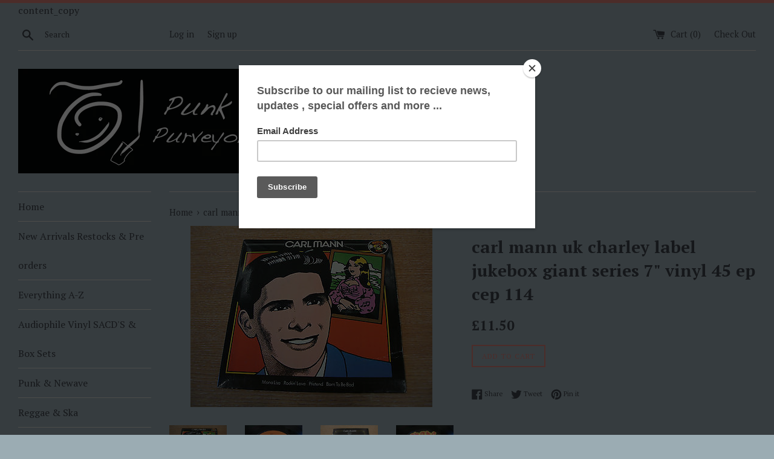

--- FILE ---
content_type: text/html; charset=utf-8
request_url: https://punktofunkheaven.co.uk/products/carl-mann-uk-charley-label-jukebox-giant-series-7-vinyl-45-ep-cep-114
body_size: 26983
content:
<!doctype html>
<!--[if IE 9]> <html class="ie9 supports-no-js" lang="en"> <![endif]-->
<!--[if (gt IE 9)|!(IE)]><!--> <html class="supports-no-js" lang="en"> <!--<![endif]-->
<head>
  <meta charset="utf-8">
  <meta http-equiv="X-UA-Compatible" content="IE=edge,chrome=1">
  <meta name="viewport" content="width=device-width,initial-scale=1">
  <meta name="theme-color" content="">
  <link rel="canonical" href="https://punktofunkheaven.co.uk/products/carl-mann-uk-charley-label-jukebox-giant-series-7-vinyl-45-ep-cep-114">

  

  <title>
  carl mann uk charley label jukebox giant series 7&quot; vinyl 45 ep cep 114 &ndash; punk to funk heaven
  </title>

  
    <meta name="description" content="  format = 7 inch vinyl single  : artist =  carl mann tracks / title = please see photos for full details record label =  charley cat number =   cep 114 year of release = 1977 county of issue / pressing = uk vinyl condition =  excellent + sleeve condition = excellent with light wear and creasing                        ">
  

  <!-- /snippets/social-meta-tags.liquid -->


  <meta property="og:type" content="product">
  <meta property="og:title" content="carl mann   uk charley label   jukebox giant series 7&quot; vinyl 45 ep  cep 114">
  
    <meta property="og:image" content="http://punktofunkheaven.co.uk/cdn/shop/products/24_1_a1eb5eaf-0a1e-418c-bf49-7e2d97a66517_grande.jpg?v=1571439871">
    <meta property="og:image:secure_url" content="https://punktofunkheaven.co.uk/cdn/shop/products/24_1_a1eb5eaf-0a1e-418c-bf49-7e2d97a66517_grande.jpg?v=1571439871">
  
    <meta property="og:image" content="http://punktofunkheaven.co.uk/cdn/shop/products/24_1_d5568cc9-a1a8-476c-8a9a-5c87f244581a_grande.jpg?v=1571439871">
    <meta property="og:image:secure_url" content="https://punktofunkheaven.co.uk/cdn/shop/products/24_1_d5568cc9-a1a8-476c-8a9a-5c87f244581a_grande.jpg?v=1571439871">
  
    <meta property="og:image" content="http://punktofunkheaven.co.uk/cdn/shop/products/24_1_9f68be6d-c178-4e91-871c-4321c6be13f6_grande.jpg?v=1571439871">
    <meta property="og:image:secure_url" content="https://punktofunkheaven.co.uk/cdn/shop/products/24_1_9f68be6d-c178-4e91-871c-4321c6be13f6_grande.jpg?v=1571439871">
  
  <meta property="og:description" content="  
format = 7 inch vinyl single  : 
artist =  carl mann
tracks / title = please see photos for full details
record label =  charley
cat number =   cep 114
year of release = 1977
county of issue / pressing = uk
vinyl condition =  excellent +
sleeve condition = excellent with light wear and creasing
                             all records will be mailed in stiff card mailing envolopes 

                             with stiff cardboard inserts for extra protection 

                                                     we ship worldwide 

                                                 recorded delivery is extra 

                              overseas shipping costs are as stated in the listing 

                            records are graded using the uk record collectors 

                           magazine / book system .. we usually listen to all record 

                           before they are listed too, any problems can usually be 

                          sorted without too much fuss...any questions please ask 

                                                 we also buy record collections ! 

                                               

                                                 

                                                                       
 




On 07-Apr-05 at 19:04:49 BST, seller added the following information: 





Pay instantly with your debit or credit card through PayPal.





 










  

    
    
    
  
  
  
  

  


    
">
  <meta property="og:price:amount" content="11.50">
  <meta property="og:price:currency" content="GBP">


  <meta property="og:url" content="https://punktofunkheaven.co.uk/products/carl-mann-uk-charley-label-jukebox-giant-series-7-vinyl-45-ep-cep-114">

<meta property="og:site_name" content="punk to funk heaven">



  <meta name="twitter:site" content="@@philpunktofunk">


  <meta name="twitter:card" content="summary">


  <meta name="twitter:title" content="carl mann   uk charley label   jukebox giant series 7&quot; vinyl 45 ep  cep 114">
  <meta name="twitter:description" content="  format = 7 inch vinyl single  : artist =  carl mann tracks / title = please see photos for full details record label =  charley cat num...">



  <link href="//punktofunkheaven.co.uk/cdn/shop/t/4/assets/theme.scss.css?v=49384515677191618151718438080" rel="stylesheet" type="text/css" media="all" />

  <!-- Google Fonts -->
  
    
    
    <link href="//fonts.googleapis.com/css?family=PT+Serif:400,700" rel="stylesheet" type="text/css" media="all" />
  
  
    
  

  <script>window.performance && window.performance.mark && window.performance.mark('shopify.content_for_header.start');</script><meta name="google-site-verification" content="rRptGmR7e-lSI3YnRPgX0McuLX_wReAAgkHkbVFlH_U">
<meta name="facebook-domain-verification" content="pdmn2rzyhqfmgyv0ybineprqbvww4m">
<meta name="facebook-domain-verification" content="pdmn2rzyhqfmgyv0ybineprqbvww4m">
<meta id="shopify-digital-wallet" name="shopify-digital-wallet" content="/18371115/digital_wallets/dialog">
<meta name="shopify-checkout-api-token" content="c85ff1d90b4848c107349823f81d9e8d">
<meta id="in-context-paypal-metadata" data-shop-id="18371115" data-venmo-supported="false" data-environment="production" data-locale="en_US" data-paypal-v4="true" data-currency="GBP">
<link rel="alternate" type="application/json+oembed" href="https://punktofunkheaven.co.uk/products/carl-mann-uk-charley-label-jukebox-giant-series-7-vinyl-45-ep-cep-114.oembed">
<script async="async" src="/checkouts/internal/preloads.js?locale=en-GB"></script>
<link rel="preconnect" href="https://shop.app" crossorigin="anonymous">
<script async="async" src="https://shop.app/checkouts/internal/preloads.js?locale=en-GB&shop_id=18371115" crossorigin="anonymous"></script>
<script id="apple-pay-shop-capabilities" type="application/json">{"shopId":18371115,"countryCode":"GB","currencyCode":"GBP","merchantCapabilities":["supports3DS"],"merchantId":"gid:\/\/shopify\/Shop\/18371115","merchantName":"punk to funk heaven","requiredBillingContactFields":["postalAddress","email"],"requiredShippingContactFields":["postalAddress","email"],"shippingType":"shipping","supportedNetworks":["visa","maestro","masterCard","amex","discover","elo"],"total":{"type":"pending","label":"punk to funk heaven","amount":"1.00"},"shopifyPaymentsEnabled":true,"supportsSubscriptions":true}</script>
<script id="shopify-features" type="application/json">{"accessToken":"c85ff1d90b4848c107349823f81d9e8d","betas":["rich-media-storefront-analytics"],"domain":"punktofunkheaven.co.uk","predictiveSearch":true,"shopId":18371115,"locale":"en"}</script>
<script>var Shopify = Shopify || {};
Shopify.shop = "punk-to-funk-heaven.myshopify.com";
Shopify.locale = "en";
Shopify.currency = {"active":"GBP","rate":"1.0"};
Shopify.country = "GB";
Shopify.theme = {"name":"Simple","id":179617871,"schema_name":"Simple","schema_version":"3.0.5","theme_store_id":578,"role":"main"};
Shopify.theme.handle = "null";
Shopify.theme.style = {"id":null,"handle":null};
Shopify.cdnHost = "punktofunkheaven.co.uk/cdn";
Shopify.routes = Shopify.routes || {};
Shopify.routes.root = "/";</script>
<script type="module">!function(o){(o.Shopify=o.Shopify||{}).modules=!0}(window);</script>
<script>!function(o){function n(){var o=[];function n(){o.push(Array.prototype.slice.apply(arguments))}return n.q=o,n}var t=o.Shopify=o.Shopify||{};t.loadFeatures=n(),t.autoloadFeatures=n()}(window);</script>
<script>
  window.ShopifyPay = window.ShopifyPay || {};
  window.ShopifyPay.apiHost = "shop.app\/pay";
  window.ShopifyPay.redirectState = null;
</script>
<script id="shop-js-analytics" type="application/json">{"pageType":"product"}</script>
<script defer="defer" async type="module" src="//punktofunkheaven.co.uk/cdn/shopifycloud/shop-js/modules/v2/client.init-shop-cart-sync_BN7fPSNr.en.esm.js"></script>
<script defer="defer" async type="module" src="//punktofunkheaven.co.uk/cdn/shopifycloud/shop-js/modules/v2/chunk.common_Cbph3Kss.esm.js"></script>
<script defer="defer" async type="module" src="//punktofunkheaven.co.uk/cdn/shopifycloud/shop-js/modules/v2/chunk.modal_DKumMAJ1.esm.js"></script>
<script type="module">
  await import("//punktofunkheaven.co.uk/cdn/shopifycloud/shop-js/modules/v2/client.init-shop-cart-sync_BN7fPSNr.en.esm.js");
await import("//punktofunkheaven.co.uk/cdn/shopifycloud/shop-js/modules/v2/chunk.common_Cbph3Kss.esm.js");
await import("//punktofunkheaven.co.uk/cdn/shopifycloud/shop-js/modules/v2/chunk.modal_DKumMAJ1.esm.js");

  window.Shopify.SignInWithShop?.initShopCartSync?.({"fedCMEnabled":true,"windoidEnabled":true});

</script>
<script>
  window.Shopify = window.Shopify || {};
  if (!window.Shopify.featureAssets) window.Shopify.featureAssets = {};
  window.Shopify.featureAssets['shop-js'] = {"shop-cart-sync":["modules/v2/client.shop-cart-sync_CJVUk8Jm.en.esm.js","modules/v2/chunk.common_Cbph3Kss.esm.js","modules/v2/chunk.modal_DKumMAJ1.esm.js"],"init-fed-cm":["modules/v2/client.init-fed-cm_7Fvt41F4.en.esm.js","modules/v2/chunk.common_Cbph3Kss.esm.js","modules/v2/chunk.modal_DKumMAJ1.esm.js"],"init-shop-email-lookup-coordinator":["modules/v2/client.init-shop-email-lookup-coordinator_Cc088_bR.en.esm.js","modules/v2/chunk.common_Cbph3Kss.esm.js","modules/v2/chunk.modal_DKumMAJ1.esm.js"],"init-windoid":["modules/v2/client.init-windoid_hPopwJRj.en.esm.js","modules/v2/chunk.common_Cbph3Kss.esm.js","modules/v2/chunk.modal_DKumMAJ1.esm.js"],"shop-button":["modules/v2/client.shop-button_B0jaPSNF.en.esm.js","modules/v2/chunk.common_Cbph3Kss.esm.js","modules/v2/chunk.modal_DKumMAJ1.esm.js"],"shop-cash-offers":["modules/v2/client.shop-cash-offers_DPIskqss.en.esm.js","modules/v2/chunk.common_Cbph3Kss.esm.js","modules/v2/chunk.modal_DKumMAJ1.esm.js"],"shop-toast-manager":["modules/v2/client.shop-toast-manager_CK7RT69O.en.esm.js","modules/v2/chunk.common_Cbph3Kss.esm.js","modules/v2/chunk.modal_DKumMAJ1.esm.js"],"init-shop-cart-sync":["modules/v2/client.init-shop-cart-sync_BN7fPSNr.en.esm.js","modules/v2/chunk.common_Cbph3Kss.esm.js","modules/v2/chunk.modal_DKumMAJ1.esm.js"],"init-customer-accounts-sign-up":["modules/v2/client.init-customer-accounts-sign-up_CfPf4CXf.en.esm.js","modules/v2/client.shop-login-button_DeIztwXF.en.esm.js","modules/v2/chunk.common_Cbph3Kss.esm.js","modules/v2/chunk.modal_DKumMAJ1.esm.js"],"pay-button":["modules/v2/client.pay-button_CgIwFSYN.en.esm.js","modules/v2/chunk.common_Cbph3Kss.esm.js","modules/v2/chunk.modal_DKumMAJ1.esm.js"],"init-customer-accounts":["modules/v2/client.init-customer-accounts_DQ3x16JI.en.esm.js","modules/v2/client.shop-login-button_DeIztwXF.en.esm.js","modules/v2/chunk.common_Cbph3Kss.esm.js","modules/v2/chunk.modal_DKumMAJ1.esm.js"],"avatar":["modules/v2/client.avatar_BTnouDA3.en.esm.js"],"init-shop-for-new-customer-accounts":["modules/v2/client.init-shop-for-new-customer-accounts_CsZy_esa.en.esm.js","modules/v2/client.shop-login-button_DeIztwXF.en.esm.js","modules/v2/chunk.common_Cbph3Kss.esm.js","modules/v2/chunk.modal_DKumMAJ1.esm.js"],"shop-follow-button":["modules/v2/client.shop-follow-button_BRMJjgGd.en.esm.js","modules/v2/chunk.common_Cbph3Kss.esm.js","modules/v2/chunk.modal_DKumMAJ1.esm.js"],"checkout-modal":["modules/v2/client.checkout-modal_B9Drz_yf.en.esm.js","modules/v2/chunk.common_Cbph3Kss.esm.js","modules/v2/chunk.modal_DKumMAJ1.esm.js"],"shop-login-button":["modules/v2/client.shop-login-button_DeIztwXF.en.esm.js","modules/v2/chunk.common_Cbph3Kss.esm.js","modules/v2/chunk.modal_DKumMAJ1.esm.js"],"lead-capture":["modules/v2/client.lead-capture_DXYzFM3R.en.esm.js","modules/v2/chunk.common_Cbph3Kss.esm.js","modules/v2/chunk.modal_DKumMAJ1.esm.js"],"shop-login":["modules/v2/client.shop-login_CA5pJqmO.en.esm.js","modules/v2/chunk.common_Cbph3Kss.esm.js","modules/v2/chunk.modal_DKumMAJ1.esm.js"],"payment-terms":["modules/v2/client.payment-terms_BxzfvcZJ.en.esm.js","modules/v2/chunk.common_Cbph3Kss.esm.js","modules/v2/chunk.modal_DKumMAJ1.esm.js"]};
</script>
<script>(function() {
  var isLoaded = false;
  function asyncLoad() {
    if (isLoaded) return;
    isLoaded = true;
    var urls = ["https:\/\/chimpstatic.com\/mcjs-connected\/js\/users\/872fbfb3c46d7fb7acaebb9b7\/8031baa0e4d71237f1b7bb45d.js?shop=punk-to-funk-heaven.myshopify.com","https:\/\/chimpstatic.com\/mcjs-connected\/js\/users\/872fbfb3c46d7fb7acaebb9b7\/75da88bdbd7397cbe4706949b.js?shop=punk-to-funk-heaven.myshopify.com"];
    for (var i = 0; i < urls.length; i++) {
      var s = document.createElement('script');
      s.type = 'text/javascript';
      s.async = true;
      s.src = urls[i];
      var x = document.getElementsByTagName('script')[0];
      x.parentNode.insertBefore(s, x);
    }
  };
  if(window.attachEvent) {
    window.attachEvent('onload', asyncLoad);
  } else {
    window.addEventListener('load', asyncLoad, false);
  }
})();</script>
<script id="__st">var __st={"a":18371115,"offset":0,"reqid":"efce2173-d94d-4859-8d5d-ad315828cd8d-1769788788","pageurl":"punktofunkheaven.co.uk\/products\/carl-mann-uk-charley-label-jukebox-giant-series-7-vinyl-45-ep-cep-114","u":"d093ed0bfaea","p":"product","rtyp":"product","rid":10477254223};</script>
<script>window.ShopifyPaypalV4VisibilityTracking = true;</script>
<script id="captcha-bootstrap">!function(){'use strict';const t='contact',e='account',n='new_comment',o=[[t,t],['blogs',n],['comments',n],[t,'customer']],c=[[e,'customer_login'],[e,'guest_login'],[e,'recover_customer_password'],[e,'create_customer']],r=t=>t.map((([t,e])=>`form[action*='/${t}']:not([data-nocaptcha='true']) input[name='form_type'][value='${e}']`)).join(','),a=t=>()=>t?[...document.querySelectorAll(t)].map((t=>t.form)):[];function s(){const t=[...o],e=r(t);return a(e)}const i='password',u='form_key',d=['recaptcha-v3-token','g-recaptcha-response','h-captcha-response',i],f=()=>{try{return window.sessionStorage}catch{return}},m='__shopify_v',_=t=>t.elements[u];function p(t,e,n=!1){try{const o=window.sessionStorage,c=JSON.parse(o.getItem(e)),{data:r}=function(t){const{data:e,action:n}=t;return t[m]||n?{data:e,action:n}:{data:t,action:n}}(c);for(const[e,n]of Object.entries(r))t.elements[e]&&(t.elements[e].value=n);n&&o.removeItem(e)}catch(o){console.error('form repopulation failed',{error:o})}}const l='form_type',E='cptcha';function T(t){t.dataset[E]=!0}const w=window,h=w.document,L='Shopify',v='ce_forms',y='captcha';let A=!1;((t,e)=>{const n=(g='f06e6c50-85a8-45c8-87d0-21a2b65856fe',I='https://cdn.shopify.com/shopifycloud/storefront-forms-hcaptcha/ce_storefront_forms_captcha_hcaptcha.v1.5.2.iife.js',D={infoText:'Protected by hCaptcha',privacyText:'Privacy',termsText:'Terms'},(t,e,n)=>{const o=w[L][v],c=o.bindForm;if(c)return c(t,g,e,D).then(n);var r;o.q.push([[t,g,e,D],n]),r=I,A||(h.body.append(Object.assign(h.createElement('script'),{id:'captcha-provider',async:!0,src:r})),A=!0)});var g,I,D;w[L]=w[L]||{},w[L][v]=w[L][v]||{},w[L][v].q=[],w[L][y]=w[L][y]||{},w[L][y].protect=function(t,e){n(t,void 0,e),T(t)},Object.freeze(w[L][y]),function(t,e,n,w,h,L){const[v,y,A,g]=function(t,e,n){const i=e?o:[],u=t?c:[],d=[...i,...u],f=r(d),m=r(i),_=r(d.filter((([t,e])=>n.includes(e))));return[a(f),a(m),a(_),s()]}(w,h,L),I=t=>{const e=t.target;return e instanceof HTMLFormElement?e:e&&e.form},D=t=>v().includes(t);t.addEventListener('submit',(t=>{const e=I(t);if(!e)return;const n=D(e)&&!e.dataset.hcaptchaBound&&!e.dataset.recaptchaBound,o=_(e),c=g().includes(e)&&(!o||!o.value);(n||c)&&t.preventDefault(),c&&!n&&(function(t){try{if(!f())return;!function(t){const e=f();if(!e)return;const n=_(t);if(!n)return;const o=n.value;o&&e.removeItem(o)}(t);const e=Array.from(Array(32),(()=>Math.random().toString(36)[2])).join('');!function(t,e){_(t)||t.append(Object.assign(document.createElement('input'),{type:'hidden',name:u})),t.elements[u].value=e}(t,e),function(t,e){const n=f();if(!n)return;const o=[...t.querySelectorAll(`input[type='${i}']`)].map((({name:t})=>t)),c=[...d,...o],r={};for(const[a,s]of new FormData(t).entries())c.includes(a)||(r[a]=s);n.setItem(e,JSON.stringify({[m]:1,action:t.action,data:r}))}(t,e)}catch(e){console.error('failed to persist form',e)}}(e),e.submit())}));const S=(t,e)=>{t&&!t.dataset[E]&&(n(t,e.some((e=>e===t))),T(t))};for(const o of['focusin','change'])t.addEventListener(o,(t=>{const e=I(t);D(e)&&S(e,y())}));const B=e.get('form_key'),M=e.get(l),P=B&&M;t.addEventListener('DOMContentLoaded',(()=>{const t=y();if(P)for(const e of t)e.elements[l].value===M&&p(e,B);[...new Set([...A(),...v().filter((t=>'true'===t.dataset.shopifyCaptcha))])].forEach((e=>S(e,t)))}))}(h,new URLSearchParams(w.location.search),n,t,e,['guest_login'])})(!0,!0)}();</script>
<script integrity="sha256-4kQ18oKyAcykRKYeNunJcIwy7WH5gtpwJnB7kiuLZ1E=" data-source-attribution="shopify.loadfeatures" defer="defer" src="//punktofunkheaven.co.uk/cdn/shopifycloud/storefront/assets/storefront/load_feature-a0a9edcb.js" crossorigin="anonymous"></script>
<script crossorigin="anonymous" defer="defer" src="//punktofunkheaven.co.uk/cdn/shopifycloud/storefront/assets/shopify_pay/storefront-65b4c6d7.js?v=20250812"></script>
<script data-source-attribution="shopify.dynamic_checkout.dynamic.init">var Shopify=Shopify||{};Shopify.PaymentButton=Shopify.PaymentButton||{isStorefrontPortableWallets:!0,init:function(){window.Shopify.PaymentButton.init=function(){};var t=document.createElement("script");t.src="https://punktofunkheaven.co.uk/cdn/shopifycloud/portable-wallets/latest/portable-wallets.en.js",t.type="module",document.head.appendChild(t)}};
</script>
<script data-source-attribution="shopify.dynamic_checkout.buyer_consent">
  function portableWalletsHideBuyerConsent(e){var t=document.getElementById("shopify-buyer-consent"),n=document.getElementById("shopify-subscription-policy-button");t&&n&&(t.classList.add("hidden"),t.setAttribute("aria-hidden","true"),n.removeEventListener("click",e))}function portableWalletsShowBuyerConsent(e){var t=document.getElementById("shopify-buyer-consent"),n=document.getElementById("shopify-subscription-policy-button");t&&n&&(t.classList.remove("hidden"),t.removeAttribute("aria-hidden"),n.addEventListener("click",e))}window.Shopify?.PaymentButton&&(window.Shopify.PaymentButton.hideBuyerConsent=portableWalletsHideBuyerConsent,window.Shopify.PaymentButton.showBuyerConsent=portableWalletsShowBuyerConsent);
</script>
<script data-source-attribution="shopify.dynamic_checkout.cart.bootstrap">document.addEventListener("DOMContentLoaded",(function(){function t(){return document.querySelector("shopify-accelerated-checkout-cart, shopify-accelerated-checkout")}if(t())Shopify.PaymentButton.init();else{new MutationObserver((function(e,n){t()&&(Shopify.PaymentButton.init(),n.disconnect())})).observe(document.body,{childList:!0,subtree:!0})}}));
</script>
<script id='scb4127' type='text/javascript' async='' src='https://punktofunkheaven.co.uk/cdn/shopifycloud/privacy-banner/storefront-banner.js'></script><link id="shopify-accelerated-checkout-styles" rel="stylesheet" media="screen" href="https://punktofunkheaven.co.uk/cdn/shopifycloud/portable-wallets/latest/accelerated-checkout-backwards-compat.css" crossorigin="anonymous">
<style id="shopify-accelerated-checkout-cart">
        #shopify-buyer-consent {
  margin-top: 1em;
  display: inline-block;
  width: 100%;
}

#shopify-buyer-consent.hidden {
  display: none;
}

#shopify-subscription-policy-button {
  background: none;
  border: none;
  padding: 0;
  text-decoration: underline;
  font-size: inherit;
  cursor: pointer;
}

#shopify-subscription-policy-button::before {
  box-shadow: none;
}

      </style>

<script>window.performance && window.performance.mark && window.performance.mark('shopify.content_for_header.end');</script>

  <script src="//ajax.googleapis.com/ajax/libs/jquery/1.11.0/jquery.min.js" type="text/javascript"></script>
  <script src="//punktofunkheaven.co.uk/cdn/shop/t/4/assets/modernizr.min.js?v=44044439420609591321489306203" type="text/javascript"></script>

  
<link href="https://monorail-edge.shopifysvc.com" rel="dns-prefetch">
<script>(function(){if ("sendBeacon" in navigator && "performance" in window) {try {var session_token_from_headers = performance.getEntriesByType('navigation')[0].serverTiming.find(x => x.name == '_s').description;} catch {var session_token_from_headers = undefined;}var session_cookie_matches = document.cookie.match(/_shopify_s=([^;]*)/);var session_token_from_cookie = session_cookie_matches && session_cookie_matches.length === 2 ? session_cookie_matches[1] : "";var session_token = session_token_from_headers || session_token_from_cookie || "";function handle_abandonment_event(e) {var entries = performance.getEntries().filter(function(entry) {return /monorail-edge.shopifysvc.com/.test(entry.name);});if (!window.abandonment_tracked && entries.length === 0) {window.abandonment_tracked = true;var currentMs = Date.now();var navigation_start = performance.timing.navigationStart;var payload = {shop_id: 18371115,url: window.location.href,navigation_start,duration: currentMs - navigation_start,session_token,page_type: "product"};window.navigator.sendBeacon("https://monorail-edge.shopifysvc.com/v1/produce", JSON.stringify({schema_id: "online_store_buyer_site_abandonment/1.1",payload: payload,metadata: {event_created_at_ms: currentMs,event_sent_at_ms: currentMs}}));}}window.addEventListener('pagehide', handle_abandonment_event);}}());</script>
<script id="web-pixels-manager-setup">(function e(e,d,r,n,o){if(void 0===o&&(o={}),!Boolean(null===(a=null===(i=window.Shopify)||void 0===i?void 0:i.analytics)||void 0===a?void 0:a.replayQueue)){var i,a;window.Shopify=window.Shopify||{};var t=window.Shopify;t.analytics=t.analytics||{};var s=t.analytics;s.replayQueue=[],s.publish=function(e,d,r){return s.replayQueue.push([e,d,r]),!0};try{self.performance.mark("wpm:start")}catch(e){}var l=function(){var e={modern:/Edge?\/(1{2}[4-9]|1[2-9]\d|[2-9]\d{2}|\d{4,})\.\d+(\.\d+|)|Firefox\/(1{2}[4-9]|1[2-9]\d|[2-9]\d{2}|\d{4,})\.\d+(\.\d+|)|Chrom(ium|e)\/(9{2}|\d{3,})\.\d+(\.\d+|)|(Maci|X1{2}).+ Version\/(15\.\d+|(1[6-9]|[2-9]\d|\d{3,})\.\d+)([,.]\d+|)( \(\w+\)|)( Mobile\/\w+|) Safari\/|Chrome.+OPR\/(9{2}|\d{3,})\.\d+\.\d+|(CPU[ +]OS|iPhone[ +]OS|CPU[ +]iPhone|CPU IPhone OS|CPU iPad OS)[ +]+(15[._]\d+|(1[6-9]|[2-9]\d|\d{3,})[._]\d+)([._]\d+|)|Android:?[ /-](13[3-9]|1[4-9]\d|[2-9]\d{2}|\d{4,})(\.\d+|)(\.\d+|)|Android.+Firefox\/(13[5-9]|1[4-9]\d|[2-9]\d{2}|\d{4,})\.\d+(\.\d+|)|Android.+Chrom(ium|e)\/(13[3-9]|1[4-9]\d|[2-9]\d{2}|\d{4,})\.\d+(\.\d+|)|SamsungBrowser\/([2-9]\d|\d{3,})\.\d+/,legacy:/Edge?\/(1[6-9]|[2-9]\d|\d{3,})\.\d+(\.\d+|)|Firefox\/(5[4-9]|[6-9]\d|\d{3,})\.\d+(\.\d+|)|Chrom(ium|e)\/(5[1-9]|[6-9]\d|\d{3,})\.\d+(\.\d+|)([\d.]+$|.*Safari\/(?![\d.]+ Edge\/[\d.]+$))|(Maci|X1{2}).+ Version\/(10\.\d+|(1[1-9]|[2-9]\d|\d{3,})\.\d+)([,.]\d+|)( \(\w+\)|)( Mobile\/\w+|) Safari\/|Chrome.+OPR\/(3[89]|[4-9]\d|\d{3,})\.\d+\.\d+|(CPU[ +]OS|iPhone[ +]OS|CPU[ +]iPhone|CPU IPhone OS|CPU iPad OS)[ +]+(10[._]\d+|(1[1-9]|[2-9]\d|\d{3,})[._]\d+)([._]\d+|)|Android:?[ /-](13[3-9]|1[4-9]\d|[2-9]\d{2}|\d{4,})(\.\d+|)(\.\d+|)|Mobile Safari.+OPR\/([89]\d|\d{3,})\.\d+\.\d+|Android.+Firefox\/(13[5-9]|1[4-9]\d|[2-9]\d{2}|\d{4,})\.\d+(\.\d+|)|Android.+Chrom(ium|e)\/(13[3-9]|1[4-9]\d|[2-9]\d{2}|\d{4,})\.\d+(\.\d+|)|Android.+(UC? ?Browser|UCWEB|U3)[ /]?(15\.([5-9]|\d{2,})|(1[6-9]|[2-9]\d|\d{3,})\.\d+)\.\d+|SamsungBrowser\/(5\.\d+|([6-9]|\d{2,})\.\d+)|Android.+MQ{2}Browser\/(14(\.(9|\d{2,})|)|(1[5-9]|[2-9]\d|\d{3,})(\.\d+|))(\.\d+|)|K[Aa][Ii]OS\/(3\.\d+|([4-9]|\d{2,})\.\d+)(\.\d+|)/},d=e.modern,r=e.legacy,n=navigator.userAgent;return n.match(d)?"modern":n.match(r)?"legacy":"unknown"}(),u="modern"===l?"modern":"legacy",c=(null!=n?n:{modern:"",legacy:""})[u],f=function(e){return[e.baseUrl,"/wpm","/b",e.hashVersion,"modern"===e.buildTarget?"m":"l",".js"].join("")}({baseUrl:d,hashVersion:r,buildTarget:u}),m=function(e){var d=e.version,r=e.bundleTarget,n=e.surface,o=e.pageUrl,i=e.monorailEndpoint;return{emit:function(e){var a=e.status,t=e.errorMsg,s=(new Date).getTime(),l=JSON.stringify({metadata:{event_sent_at_ms:s},events:[{schema_id:"web_pixels_manager_load/3.1",payload:{version:d,bundle_target:r,page_url:o,status:a,surface:n,error_msg:t},metadata:{event_created_at_ms:s}}]});if(!i)return console&&console.warn&&console.warn("[Web Pixels Manager] No Monorail endpoint provided, skipping logging."),!1;try{return self.navigator.sendBeacon.bind(self.navigator)(i,l)}catch(e){}var u=new XMLHttpRequest;try{return u.open("POST",i,!0),u.setRequestHeader("Content-Type","text/plain"),u.send(l),!0}catch(e){return console&&console.warn&&console.warn("[Web Pixels Manager] Got an unhandled error while logging to Monorail."),!1}}}}({version:r,bundleTarget:l,surface:e.surface,pageUrl:self.location.href,monorailEndpoint:e.monorailEndpoint});try{o.browserTarget=l,function(e){var d=e.src,r=e.async,n=void 0===r||r,o=e.onload,i=e.onerror,a=e.sri,t=e.scriptDataAttributes,s=void 0===t?{}:t,l=document.createElement("script"),u=document.querySelector("head"),c=document.querySelector("body");if(l.async=n,l.src=d,a&&(l.integrity=a,l.crossOrigin="anonymous"),s)for(var f in s)if(Object.prototype.hasOwnProperty.call(s,f))try{l.dataset[f]=s[f]}catch(e){}if(o&&l.addEventListener("load",o),i&&l.addEventListener("error",i),u)u.appendChild(l);else{if(!c)throw new Error("Did not find a head or body element to append the script");c.appendChild(l)}}({src:f,async:!0,onload:function(){if(!function(){var e,d;return Boolean(null===(d=null===(e=window.Shopify)||void 0===e?void 0:e.analytics)||void 0===d?void 0:d.initialized)}()){var d=window.webPixelsManager.init(e)||void 0;if(d){var r=window.Shopify.analytics;r.replayQueue.forEach((function(e){var r=e[0],n=e[1],o=e[2];d.publishCustomEvent(r,n,o)})),r.replayQueue=[],r.publish=d.publishCustomEvent,r.visitor=d.visitor,r.initialized=!0}}},onerror:function(){return m.emit({status:"failed",errorMsg:"".concat(f," has failed to load")})},sri:function(e){var d=/^sha384-[A-Za-z0-9+/=]+$/;return"string"==typeof e&&d.test(e)}(c)?c:"",scriptDataAttributes:o}),m.emit({status:"loading"})}catch(e){m.emit({status:"failed",errorMsg:(null==e?void 0:e.message)||"Unknown error"})}}})({shopId: 18371115,storefrontBaseUrl: "https://punktofunkheaven.co.uk",extensionsBaseUrl: "https://extensions.shopifycdn.com/cdn/shopifycloud/web-pixels-manager",monorailEndpoint: "https://monorail-edge.shopifysvc.com/unstable/produce_batch",surface: "storefront-renderer",enabledBetaFlags: ["2dca8a86"],webPixelsConfigList: [{"id":"497549569","configuration":"{\"config\":\"{\\\"pixel_id\\\":\\\"G-122KR1DYCW\\\",\\\"target_country\\\":\\\"GB\\\",\\\"gtag_events\\\":[{\\\"type\\\":\\\"begin_checkout\\\",\\\"action_label\\\":[\\\"G-122KR1DYCW\\\",\\\"AW-855737335\\\/7SopCO7L2sQDEPeHhpgD\\\"]},{\\\"type\\\":\\\"search\\\",\\\"action_label\\\":[\\\"G-122KR1DYCW\\\",\\\"AW-855737335\\\/RbhkCPHL2sQDEPeHhpgD\\\"]},{\\\"type\\\":\\\"view_item\\\",\\\"action_label\\\":[\\\"G-122KR1DYCW\\\",\\\"AW-855737335\\\/FE18COjL2sQDEPeHhpgD\\\",\\\"MC-7XPFWVYZ5S\\\"]},{\\\"type\\\":\\\"purchase\\\",\\\"action_label\\\":[\\\"G-122KR1DYCW\\\",\\\"AW-855737335\\\/7-FbCOXL2sQDEPeHhpgD\\\",\\\"MC-7XPFWVYZ5S\\\"]},{\\\"type\\\":\\\"page_view\\\",\\\"action_label\\\":[\\\"G-122KR1DYCW\\\",\\\"AW-855737335\\\/aGVvCOLL2sQDEPeHhpgD\\\",\\\"MC-7XPFWVYZ5S\\\"]},{\\\"type\\\":\\\"add_payment_info\\\",\\\"action_label\\\":[\\\"G-122KR1DYCW\\\",\\\"AW-855737335\\\/T1wDCPTL2sQDEPeHhpgD\\\"]},{\\\"type\\\":\\\"add_to_cart\\\",\\\"action_label\\\":[\\\"G-122KR1DYCW\\\",\\\"AW-855737335\\\/M5ueCOvL2sQDEPeHhpgD\\\"]}],\\\"enable_monitoring_mode\\\":false}\"}","eventPayloadVersion":"v1","runtimeContext":"OPEN","scriptVersion":"b2a88bafab3e21179ed38636efcd8a93","type":"APP","apiClientId":1780363,"privacyPurposes":[],"dataSharingAdjustments":{"protectedCustomerApprovalScopes":["read_customer_address","read_customer_email","read_customer_name","read_customer_personal_data","read_customer_phone"]}},{"id":"200343809","configuration":"{\"pixel_id\":\"1366491243437585\",\"pixel_type\":\"facebook_pixel\",\"metaapp_system_user_token\":\"-\"}","eventPayloadVersion":"v1","runtimeContext":"OPEN","scriptVersion":"ca16bc87fe92b6042fbaa3acc2fbdaa6","type":"APP","apiClientId":2329312,"privacyPurposes":["ANALYTICS","MARKETING","SALE_OF_DATA"],"dataSharingAdjustments":{"protectedCustomerApprovalScopes":["read_customer_address","read_customer_email","read_customer_name","read_customer_personal_data","read_customer_phone"]}},{"id":"68649217","configuration":"{\"tagID\":\"2612544737841\"}","eventPayloadVersion":"v1","runtimeContext":"STRICT","scriptVersion":"18031546ee651571ed29edbe71a3550b","type":"APP","apiClientId":3009811,"privacyPurposes":["ANALYTICS","MARKETING","SALE_OF_DATA"],"dataSharingAdjustments":{"protectedCustomerApprovalScopes":["read_customer_address","read_customer_email","read_customer_name","read_customer_personal_data","read_customer_phone"]}},{"id":"shopify-app-pixel","configuration":"{}","eventPayloadVersion":"v1","runtimeContext":"STRICT","scriptVersion":"0450","apiClientId":"shopify-pixel","type":"APP","privacyPurposes":["ANALYTICS","MARKETING"]},{"id":"shopify-custom-pixel","eventPayloadVersion":"v1","runtimeContext":"LAX","scriptVersion":"0450","apiClientId":"shopify-pixel","type":"CUSTOM","privacyPurposes":["ANALYTICS","MARKETING"]}],isMerchantRequest: false,initData: {"shop":{"name":"punk to funk heaven","paymentSettings":{"currencyCode":"GBP"},"myshopifyDomain":"punk-to-funk-heaven.myshopify.com","countryCode":"GB","storefrontUrl":"https:\/\/punktofunkheaven.co.uk"},"customer":null,"cart":null,"checkout":null,"productVariants":[{"price":{"amount":11.5,"currencyCode":"GBP"},"product":{"title":"carl mann   uk charley label   jukebox giant series 7\" vinyl 45 ep  cep 114","vendor":"n\/a","id":"10477254223","untranslatedTitle":"carl mann   uk charley label   jukebox giant series 7\" vinyl 45 ep  cep 114","url":"\/products\/carl-mann-uk-charley-label-jukebox-giant-series-7-vinyl-45-ep-cep-114","type":"Rockabilly"},"id":"38299433103","image":{"src":"\/\/punktofunkheaven.co.uk\/cdn\/shop\/products\/24_1_9f68be6d-c178-4e91-871c-4321c6be13f6.jpg?v=1571439871"},"sku":"","title":"Default Title","untranslatedTitle":"Default Title"}],"purchasingCompany":null},},"https://punktofunkheaven.co.uk/cdn","1d2a099fw23dfb22ep557258f5m7a2edbae",{"modern":"","legacy":""},{"shopId":"18371115","storefrontBaseUrl":"https:\/\/punktofunkheaven.co.uk","extensionBaseUrl":"https:\/\/extensions.shopifycdn.com\/cdn\/shopifycloud\/web-pixels-manager","surface":"storefront-renderer","enabledBetaFlags":"[\"2dca8a86\"]","isMerchantRequest":"false","hashVersion":"1d2a099fw23dfb22ep557258f5m7a2edbae","publish":"custom","events":"[[\"page_viewed\",{}],[\"product_viewed\",{\"productVariant\":{\"price\":{\"amount\":11.5,\"currencyCode\":\"GBP\"},\"product\":{\"title\":\"carl mann   uk charley label   jukebox giant series 7\\\" vinyl 45 ep  cep 114\",\"vendor\":\"n\/a\",\"id\":\"10477254223\",\"untranslatedTitle\":\"carl mann   uk charley label   jukebox giant series 7\\\" vinyl 45 ep  cep 114\",\"url\":\"\/products\/carl-mann-uk-charley-label-jukebox-giant-series-7-vinyl-45-ep-cep-114\",\"type\":\"Rockabilly\"},\"id\":\"38299433103\",\"image\":{\"src\":\"\/\/punktofunkheaven.co.uk\/cdn\/shop\/products\/24_1_9f68be6d-c178-4e91-871c-4321c6be13f6.jpg?v=1571439871\"},\"sku\":\"\",\"title\":\"Default Title\",\"untranslatedTitle\":\"Default Title\"}}]]"});</script><script>
  window.ShopifyAnalytics = window.ShopifyAnalytics || {};
  window.ShopifyAnalytics.meta = window.ShopifyAnalytics.meta || {};
  window.ShopifyAnalytics.meta.currency = 'GBP';
  var meta = {"product":{"id":10477254223,"gid":"gid:\/\/shopify\/Product\/10477254223","vendor":"n\/a","type":"Rockabilly","handle":"carl-mann-uk-charley-label-jukebox-giant-series-7-vinyl-45-ep-cep-114","variants":[{"id":38299433103,"price":1150,"name":"carl mann   uk charley label   jukebox giant series 7\" vinyl 45 ep  cep 114","public_title":null,"sku":""}],"remote":false},"page":{"pageType":"product","resourceType":"product","resourceId":10477254223,"requestId":"efce2173-d94d-4859-8d5d-ad315828cd8d-1769788788"}};
  for (var attr in meta) {
    window.ShopifyAnalytics.meta[attr] = meta[attr];
  }
</script>
<script class="analytics">
  (function () {
    var customDocumentWrite = function(content) {
      var jquery = null;

      if (window.jQuery) {
        jquery = window.jQuery;
      } else if (window.Checkout && window.Checkout.$) {
        jquery = window.Checkout.$;
      }

      if (jquery) {
        jquery('body').append(content);
      }
    };

    var hasLoggedConversion = function(token) {
      if (token) {
        return document.cookie.indexOf('loggedConversion=' + token) !== -1;
      }
      return false;
    }

    var setCookieIfConversion = function(token) {
      if (token) {
        var twoMonthsFromNow = new Date(Date.now());
        twoMonthsFromNow.setMonth(twoMonthsFromNow.getMonth() + 2);

        document.cookie = 'loggedConversion=' + token + '; expires=' + twoMonthsFromNow;
      }
    }

    var trekkie = window.ShopifyAnalytics.lib = window.trekkie = window.trekkie || [];
    if (trekkie.integrations) {
      return;
    }
    trekkie.methods = [
      'identify',
      'page',
      'ready',
      'track',
      'trackForm',
      'trackLink'
    ];
    trekkie.factory = function(method) {
      return function() {
        var args = Array.prototype.slice.call(arguments);
        args.unshift(method);
        trekkie.push(args);
        return trekkie;
      };
    };
    for (var i = 0; i < trekkie.methods.length; i++) {
      var key = trekkie.methods[i];
      trekkie[key] = trekkie.factory(key);
    }
    trekkie.load = function(config) {
      trekkie.config = config || {};
      trekkie.config.initialDocumentCookie = document.cookie;
      var first = document.getElementsByTagName('script')[0];
      var script = document.createElement('script');
      script.type = 'text/javascript';
      script.onerror = function(e) {
        var scriptFallback = document.createElement('script');
        scriptFallback.type = 'text/javascript';
        scriptFallback.onerror = function(error) {
                var Monorail = {
      produce: function produce(monorailDomain, schemaId, payload) {
        var currentMs = new Date().getTime();
        var event = {
          schema_id: schemaId,
          payload: payload,
          metadata: {
            event_created_at_ms: currentMs,
            event_sent_at_ms: currentMs
          }
        };
        return Monorail.sendRequest("https://" + monorailDomain + "/v1/produce", JSON.stringify(event));
      },
      sendRequest: function sendRequest(endpointUrl, payload) {
        // Try the sendBeacon API
        if (window && window.navigator && typeof window.navigator.sendBeacon === 'function' && typeof window.Blob === 'function' && !Monorail.isIos12()) {
          var blobData = new window.Blob([payload], {
            type: 'text/plain'
          });

          if (window.navigator.sendBeacon(endpointUrl, blobData)) {
            return true;
          } // sendBeacon was not successful

        } // XHR beacon

        var xhr = new XMLHttpRequest();

        try {
          xhr.open('POST', endpointUrl);
          xhr.setRequestHeader('Content-Type', 'text/plain');
          xhr.send(payload);
        } catch (e) {
          console.log(e);
        }

        return false;
      },
      isIos12: function isIos12() {
        return window.navigator.userAgent.lastIndexOf('iPhone; CPU iPhone OS 12_') !== -1 || window.navigator.userAgent.lastIndexOf('iPad; CPU OS 12_') !== -1;
      }
    };
    Monorail.produce('monorail-edge.shopifysvc.com',
      'trekkie_storefront_load_errors/1.1',
      {shop_id: 18371115,
      theme_id: 179617871,
      app_name: "storefront",
      context_url: window.location.href,
      source_url: "//punktofunkheaven.co.uk/cdn/s/trekkie.storefront.c59ea00e0474b293ae6629561379568a2d7c4bba.min.js"});

        };
        scriptFallback.async = true;
        scriptFallback.src = '//punktofunkheaven.co.uk/cdn/s/trekkie.storefront.c59ea00e0474b293ae6629561379568a2d7c4bba.min.js';
        first.parentNode.insertBefore(scriptFallback, first);
      };
      script.async = true;
      script.src = '//punktofunkheaven.co.uk/cdn/s/trekkie.storefront.c59ea00e0474b293ae6629561379568a2d7c4bba.min.js';
      first.parentNode.insertBefore(script, first);
    };
    trekkie.load(
      {"Trekkie":{"appName":"storefront","development":false,"defaultAttributes":{"shopId":18371115,"isMerchantRequest":null,"themeId":179617871,"themeCityHash":"1503026302734507882","contentLanguage":"en","currency":"GBP","eventMetadataId":"43fd76a7-43f1-47f8-ae43-645267c12b41"},"isServerSideCookieWritingEnabled":true,"monorailRegion":"shop_domain","enabledBetaFlags":["65f19447","b5387b81"]},"Session Attribution":{},"S2S":{"facebookCapiEnabled":false,"source":"trekkie-storefront-renderer","apiClientId":580111}}
    );

    var loaded = false;
    trekkie.ready(function() {
      if (loaded) return;
      loaded = true;

      window.ShopifyAnalytics.lib = window.trekkie;

      var originalDocumentWrite = document.write;
      document.write = customDocumentWrite;
      try { window.ShopifyAnalytics.merchantGoogleAnalytics.call(this); } catch(error) {};
      document.write = originalDocumentWrite;

      window.ShopifyAnalytics.lib.page(null,{"pageType":"product","resourceType":"product","resourceId":10477254223,"requestId":"efce2173-d94d-4859-8d5d-ad315828cd8d-1769788788","shopifyEmitted":true});

      var match = window.location.pathname.match(/checkouts\/(.+)\/(thank_you|post_purchase)/)
      var token = match? match[1]: undefined;
      if (!hasLoggedConversion(token)) {
        setCookieIfConversion(token);
        window.ShopifyAnalytics.lib.track("Viewed Product",{"currency":"GBP","variantId":38299433103,"productId":10477254223,"productGid":"gid:\/\/shopify\/Product\/10477254223","name":"carl mann   uk charley label   jukebox giant series 7\" vinyl 45 ep  cep 114","price":"11.50","sku":"","brand":"n\/a","variant":null,"category":"Rockabilly","nonInteraction":true,"remote":false},undefined,undefined,{"shopifyEmitted":true});
      window.ShopifyAnalytics.lib.track("monorail:\/\/trekkie_storefront_viewed_product\/1.1",{"currency":"GBP","variantId":38299433103,"productId":10477254223,"productGid":"gid:\/\/shopify\/Product\/10477254223","name":"carl mann   uk charley label   jukebox giant series 7\" vinyl 45 ep  cep 114","price":"11.50","sku":"","brand":"n\/a","variant":null,"category":"Rockabilly","nonInteraction":true,"remote":false,"referer":"https:\/\/punktofunkheaven.co.uk\/products\/carl-mann-uk-charley-label-jukebox-giant-series-7-vinyl-45-ep-cep-114"});
      }
    });


        var eventsListenerScript = document.createElement('script');
        eventsListenerScript.async = true;
        eventsListenerScript.src = "//punktofunkheaven.co.uk/cdn/shopifycloud/storefront/assets/shop_events_listener-3da45d37.js";
        document.getElementsByTagName('head')[0].appendChild(eventsListenerScript);

})();</script>
  <script>
  if (!window.ga || (window.ga && typeof window.ga !== 'function')) {
    window.ga = function ga() {
      (window.ga.q = window.ga.q || []).push(arguments);
      if (window.Shopify && window.Shopify.analytics && typeof window.Shopify.analytics.publish === 'function') {
        window.Shopify.analytics.publish("ga_stub_called", {}, {sendTo: "google_osp_migration"});
      }
      console.error("Shopify's Google Analytics stub called with:", Array.from(arguments), "\nSee https://help.shopify.com/manual/promoting-marketing/pixels/pixel-migration#google for more information.");
    };
    if (window.Shopify && window.Shopify.analytics && typeof window.Shopify.analytics.publish === 'function') {
      window.Shopify.analytics.publish("ga_stub_initialized", {}, {sendTo: "google_osp_migration"});
    }
  }
</script>
<script
  defer
  src="https://punktofunkheaven.co.uk/cdn/shopifycloud/perf-kit/shopify-perf-kit-3.1.0.min.js"
  data-application="storefront-renderer"
  data-shop-id="18371115"
  data-render-region="gcp-us-central1"
  data-page-type="product"
  data-theme-instance-id="179617871"
  data-theme-name="Simple"
  data-theme-version="3.0.5"
  data-monorail-region="shop_domain"
  data-resource-timing-sampling-rate="10"
  data-shs="true"
  data-shs-beacon="true"
  data-shs-export-with-fetch="true"
  data-shs-logs-sample-rate="1"
  data-shs-beacon-endpoint="https://punktofunkheaven.co.uk/api/collect"
></script>
</head>

<body id="carl-mann-uk-charley-label-jukebox-giant-series-7-quot-vinyl-45-ep-cep-114" class="template-product">

  <a class="in-page-link visually-hidden skip-link" href="#MainContent">Skip to content</a>

  <div class="site-wrapper">

    <div id="shopify-section-header" class="shopify-section"> <meta name="google-site-verification" content="rRptGmR7e-lSI3YnRPgX0McuLX_wReAAgkHkbVFlH_U" />
content_copy
<style>
  .site-header__logo {
    width: 800px;
  }
</style>

<div class="top-bar grid">

  <div class="grid__item medium-up--one-fifth small--one-half">
    <div class="top-bar__search">
      <a href="/search" class="medium-up--hide">
        <svg aria-hidden="true" focusable="false" role="presentation" class="icon icon-search" viewBox="0 0 20 20"><path fill="#444" d="M18.64 17.02l-5.31-5.31c.81-1.08 1.26-2.43 1.26-3.87C14.5 4.06 11.44 1 7.75 1S1 4.06 1 7.75s3.06 6.75 6.75 6.75c1.44 0 2.79-.45 3.87-1.26l5.31 5.31c.45.45 1.26.54 1.71.09.45-.36.45-1.17 0-1.62zM3.25 7.75c0-2.52 1.98-4.5 4.5-4.5s4.5 1.98 4.5 4.5-1.98 4.5-4.5 4.5-4.5-1.98-4.5-4.5z"/></svg>
      </a>
      <form action="/search" method="get" class="search-bar small--hide" role="search">
        
        <button type="submit" class="search-bar__submit">
          <svg aria-hidden="true" focusable="false" role="presentation" class="icon icon-search" viewBox="0 0 20 20"><path fill="#444" d="M18.64 17.02l-5.31-5.31c.81-1.08 1.26-2.43 1.26-3.87C14.5 4.06 11.44 1 7.75 1S1 4.06 1 7.75s3.06 6.75 6.75 6.75c1.44 0 2.79-.45 3.87-1.26l5.31 5.31c.45.45 1.26.54 1.71.09.45-.36.45-1.17 0-1.62zM3.25 7.75c0-2.52 1.98-4.5 4.5-4.5s4.5 1.98 4.5 4.5-1.98 4.5-4.5 4.5-4.5-1.98-4.5-4.5z"/></svg>
          <span class="icon__fallback-text">Search</span>
        </button>
        <input type="search" name="q" class="search-bar__input" value="" placeholder="Search" aria-label="Search">
      </form>
    </div>
  </div>

  
    <div class="grid__item medium-up--two-fifths small--hide">
      <span class="customer-links small--hide">
        
          <a href="/account/login" id="customer_login_link">Log in</a>
          <span class="vertical-divider"></span>
          <a href="/account/register" id="customer_register_link">Sign up</a>
        
      </span>
    </div>
  

  <div class="grid__item  medium-up--two-fifths  small--one-half text-right">
    <a href="/cart" class="site-header__cart">
      <svg aria-hidden="true" focusable="false" role="presentation" class="icon icon-cart" viewBox="0 0 20 20"><path fill="#444" d="M18.936 5.564c-.144-.175-.35-.207-.55-.207h-.003L6.774 4.286c-.272 0-.417.089-.491.18-.079.096-.16.263-.094.585l2.016 5.705c.163.407.642.673 1.068.673h8.401c.433 0 .854-.285.941-.725l.484-4.571c.045-.221-.015-.388-.163-.567z"/><path fill="#444" d="M17.107 12.5H7.659L4.98 4.117l-.362-1.059c-.138-.401-.292-.559-.695-.559H.924c-.411 0-.748.303-.748.714s.337.714.748.714h2.413l3.002 9.48c.126.38.295.52.942.52h9.825c.411 0 .748-.303.748-.714s-.336-.714-.748-.714zM10.424 16.23a1.498 1.498 0 1 1-2.997 0 1.498 1.498 0 0 1 2.997 0zM16.853 16.23a1.498 1.498 0 1 1-2.997 0 1.498 1.498 0 0 1 2.997 0z"/></svg>
      <span class="small--hide">
        Cart
        (<span id="CartCount">0</span>)
      </span>
    </a>
    <span class="vertical-divider small--hide"></span>
    <a href="/cart" class="site-header__cart small--hide">
      Check Out
    </a>
  </div>
</div>

<hr class="small--hide hr--border">

<header class="site-header grid medium-up--grid--table" role="banner">
  <div class="grid__item small--text-center">
    <div itemscope itemtype="http://schema.org/Organization">
      
      
        <a href="/" itemprop="url">
          
          <img class="site-header__logo" src="//punktofunkheaven.co.uk/cdn/shop/files/LOGO_PTF_800x.jpg?v=1614304334"
          srcset="//punktofunkheaven.co.uk/cdn/shop/files/LOGO_PTF_800x.jpg?v=1614304334 1x, //punktofunkheaven.co.uk/cdn/shop/files/LOGO_PTF_800x@2x.jpg?v=1614304334 2x"
          alt="punk to funk heaven"
          itemprop="logo">
        </a>
        
      
    </div>
  </div>
  
</header>


</div>

    

    <div class="grid">

      <div id="shopify-section-sidebar" class="shopify-section"><div data-section-id="sidebar" data-section-type="sidebar-section">
  <nav class="grid__item small--text-center medium-up--one-fifth" role="navigation">
    <hr class="hr--small medium-up--hide">
    <button id="ToggleMobileMenu" class="mobile-menu-icon medium-up--hide" aria-haspopup="true" aria-owns="SiteNav">
      <span class="line"></span>
      <span class="line"></span>
      <span class="line"></span>
      <span class="line"></span>
      <span class="icon__fallback-text">Menu</span>
    </button>
    <div id="SiteNav" class="site-nav" role="menu">
      <ul class="list--nav">
        
          
          
            <li class="site-nav__element ">
              <a href="/" class="site-nav__link">Home</a>
            </li>
          
        
          
          
            <li class="site-nav__element ">
              <a href="/collections/new-mint-unplayed-sealed-vinyl-stock" class="site-nav__link">New Arrivals Restocks & Pre orders</a>
            </li>
          
        
          
          
            <li class="site-nav__element ">
              <a href="/collections/all" class="site-nav__link">Everything A-Z</a>
            </li>
          
        
          
          
            <li class="site-nav__element ">
              <a href="/collections/audiophile-vinyl-lps-sacds-box-sets" class="site-nav__link">Audiophile Vinyl SACD'S & Box Sets</a>
            </li>
          
        
          
          
            <li class="site-nav__element ">
              <a href="/collections/punk-newave-vinyl" class="site-nav__link">Punk & Newave</a>
            </li>
          
        
          
          
            <li class="site-nav__element ">
              <a href="/collections/reggae-ska-vinyl" class="site-nav__link">Reggae & Ska</a>
            </li>
          
        
          
          
            <li class="site-nav__element ">
              <a href="/collections/soul-funk-disco-vinyl-records" class="site-nav__link">Soul Funk & Disco</a>
            </li>
          
        
          
          
            <li class="site-nav__element ">
              <a href="/collections/jazz-blues-vinyl-records" class="site-nav__link">Jazz & Blues</a>
            </li>
          
        
          
          
            <li class="site-nav__element ">
              <a href="/collections/compact-discs" class="site-nav__link">Compact Discs</a>
            </li>
          
        
          
          
            <li class="site-nav__element ">
              <a href="/collections/jigsaw-puzzles" class="site-nav__link">Jigsaw Puzzles</a>
            </li>
          
        
          
          
            <li class="site-nav__element ">
              <a href="/collections/t-shirt" class="site-nav__link">T Shirts & Clothing</a>
            </li>
          
        
          
          
            <li class="site-nav__element ">
              <a href="/collections/new-musical-express-magazine-related-items" class="site-nav__link">New Musical Express Magazine</a>
            </li>
          
        
          
          
            <li class="site-nav__element ">
              <a href="/collections/record-collector-magazine" class="site-nav__link">Record Collector Magazine </a>
            </li>
          
        
          
          
            <li class="site-nav__element ">
              <a href="/pages/uk-shipping-costs" class="site-nav__link">Shipping</a>
            </li>
          
        
          
          
            <li class="site-nav__element ">
              <a href="/collections/job-lots-collections-bargain-bin" class="site-nav__link">Job Lots & Collections Bargain bin</a>
            </li>
          
        
          
          
            <li class="site-nav__element ">
              <a href="/pages/returns-policy" class="site-nav__link">Returns</a>
            </li>
          
        
        
          
            <li>
              <a href="/account/login" class="site-nav__link site-nav--account medium-up--hide">Log in</a>
            </li>
            <li>
              <a href="/account/register" class="site-nav__link site-nav--account medium-up--hide">Sign up</a>
            </li>
          
        
      </ul>
      <ul class="list--inline social-links">
        
          <li>
            <a href="https://www.facebook.com/philpunktofunk/" title="punk to funk heaven on Facebook">
              <svg aria-hidden="true" focusable="false" role="presentation" class="icon icon-facebook" viewBox="0 0 20 20"><path fill="#444" d="M18.05.811q.439 0 .744.305t.305.744v16.637q0 .439-.305.744t-.744.305h-4.732v-7.221h2.415l.342-2.854h-2.757v-1.83q0-.659.293-1t1.073-.342h1.488V3.762q-.976-.098-2.171-.098-1.634 0-2.635.964t-1 2.72V9.47H7.951v2.854h2.415v7.221H1.413q-.439 0-.744-.305t-.305-.744V1.859q0-.439.305-.744T1.413.81H18.05z"/></svg>
              <span class="icon__fallback-text">Facebook</span>
            </a>
          </li>
        
        
          <li>
            <a href="https://twitter.com/@philpunktofunk" title="punk to funk heaven on Twitter">
              <svg aria-hidden="true" focusable="false" role="presentation" class="icon icon-twitter" viewBox="0 0 20 20"><path fill="#444" d="M19.551 4.208q-.815 1.202-1.956 2.038 0 .082.02.255t.02.255q0 1.589-.469 3.179t-1.426 3.036-2.272 2.567-3.158 1.793-3.963.672q-3.301 0-6.031-1.773.571.041.937.041 2.751 0 4.911-1.671-1.284-.02-2.292-.784T2.456 11.85q.346.082.754.082.55 0 1.039-.163-1.365-.285-2.262-1.365T1.09 7.918v-.041q.774.408 1.773.448-.795-.53-1.263-1.396t-.469-1.864q0-1.019.509-1.997 1.487 1.854 3.596 2.924T9.81 7.184q-.143-.509-.143-.897 0-1.63 1.161-2.781t2.832-1.151q.815 0 1.569.326t1.284.917q1.345-.265 2.506-.958-.428 1.386-1.732 2.18 1.243-.163 2.262-.611z"/></svg>
              <span class="icon__fallback-text">Twitter</span>
            </a>
          </li>
        
        
          <li>
            <a href="https://uk.pinterest.com/punktofunkheaven/" title="punk to funk heaven on Pinterest">
              <svg aria-hidden="true" focusable="false" role="presentation" class="icon icon-pinterest" viewBox="0 0 20 20"><path fill="#444" d="M9.958.811q1.903 0 3.635.744t2.988 2 2 2.988.744 3.635q0 2.537-1.256 4.696t-3.415 3.415-4.696 1.256q-1.39 0-2.659-.366.707-1.147.951-2.025l.659-2.561q.244.463.903.817t1.39.354q1.464 0 2.622-.842t1.793-2.305.634-3.293q0-2.171-1.671-3.769t-4.257-1.598q-1.586 0-2.903.537T5.298 5.897 4.066 7.775t-.427 2.037q0 1.268.476 2.22t1.427 1.342q.171.073.293.012t.171-.232q.171-.61.195-.756.098-.268-.122-.512-.634-.707-.634-1.83 0-1.854 1.281-3.183t3.354-1.329q1.83 0 2.854 1t1.025 2.61q0 1.342-.366 2.476t-1.049 1.817-1.561.683q-.732 0-1.195-.537t-.293-1.269q.098-.342.256-.878t.268-.915.207-.817.098-.732q0-.61-.317-1t-.927-.39q-.756 0-1.269.695t-.512 1.744q0 .39.061.756t.134.537l.073.171q-1 4.342-1.22 5.098-.195.927-.146 2.171-2.513-1.122-4.062-3.44T.59 10.177q0-3.879 2.744-6.623T9.957.81z"/></svg>
              <span class="icon__fallback-text">Pinterest</span>
            </a>
          </li>
        
        
          <li>
            <a href="https://www.instagram.com/punktofunkheaven.co.uk/" title="punk to funk heaven on Instagram">
              <svg aria-hidden="true" focusable="false" role="presentation" class="icon icon-instagram" viewBox="0 0 512 512"><path d="M256 49.5c67.3 0 75.2.3 101.8 1.5 24.6 1.1 37.9 5.2 46.8 8.7 11.8 4.6 20.2 10 29 18.8s14.3 17.2 18.8 29c3.4 8.9 7.6 22.2 8.7 46.8 1.2 26.6 1.5 34.5 1.5 101.8s-.3 75.2-1.5 101.8c-1.1 24.6-5.2 37.9-8.7 46.8-4.6 11.8-10 20.2-18.8 29s-17.2 14.3-29 18.8c-8.9 3.4-22.2 7.6-46.8 8.7-26.6 1.2-34.5 1.5-101.8 1.5s-75.2-.3-101.8-1.5c-24.6-1.1-37.9-5.2-46.8-8.7-11.8-4.6-20.2-10-29-18.8s-14.3-17.2-18.8-29c-3.4-8.9-7.6-22.2-8.7-46.8-1.2-26.6-1.5-34.5-1.5-101.8s.3-75.2 1.5-101.8c1.1-24.6 5.2-37.9 8.7-46.8 4.6-11.8 10-20.2 18.8-29s17.2-14.3 29-18.8c8.9-3.4 22.2-7.6 46.8-8.7 26.6-1.3 34.5-1.5 101.8-1.5m0-45.4c-68.4 0-77 .3-103.9 1.5C125.3 6.8 107 11.1 91 17.3c-16.6 6.4-30.6 15.1-44.6 29.1-14 14-22.6 28.1-29.1 44.6-6.2 16-10.5 34.3-11.7 61.2C4.4 179 4.1 187.6 4.1 256s.3 77 1.5 103.9c1.2 26.8 5.5 45.1 11.7 61.2 6.4 16.6 15.1 30.6 29.1 44.6 14 14 28.1 22.6 44.6 29.1 16 6.2 34.3 10.5 61.2 11.7 26.9 1.2 35.4 1.5 103.9 1.5s77-.3 103.9-1.5c26.8-1.2 45.1-5.5 61.2-11.7 16.6-6.4 30.6-15.1 44.6-29.1 14-14 22.6-28.1 29.1-44.6 6.2-16 10.5-34.3 11.7-61.2 1.2-26.9 1.5-35.4 1.5-103.9s-.3-77-1.5-103.9c-1.2-26.8-5.5-45.1-11.7-61.2-6.4-16.6-15.1-30.6-29.1-44.6-14-14-28.1-22.6-44.6-29.1-16-6.2-34.3-10.5-61.2-11.7-27-1.1-35.6-1.4-104-1.4z"/><path d="M256 126.6c-71.4 0-129.4 57.9-129.4 129.4s58 129.4 129.4 129.4 129.4-58 129.4-129.4-58-129.4-129.4-129.4zm0 213.4c-46.4 0-84-37.6-84-84s37.6-84 84-84 84 37.6 84 84-37.6 84-84 84z"/><circle cx="390.5" cy="121.5" r="30.2"/></svg>
              <span class="icon__fallback-text">Instagram</span>
            </a>
          </li>
        
        
        
        
        
        
        
        
          <li>
            <a href="/blogs/news.atom">
              <svg aria-hidden="true" focusable="false" role="presentation" class="icon icon-rss" viewBox="0 0 20 20"><path fill="#444" d="M5.903 16.586a2.489 2.489 0 1 1-4.977 0 2.489 2.489 0 0 1 4.977 0zM12.956 19.075H9.43c0-4.688-3.817-8.505-8.505-8.505V7.044c6.638 0 12.031 5.393 12.031 12.031z"/><path fill="#444" d="M15.445 19.075c0-8.028-6.493-14.52-14.52-14.52V.925c10.019 0 18.15 8.131 18.15 18.15h-3.63z"/></svg>
              <span class="icon__fallback-text">Blog</span>
            </a>
          </li>
        
      </ul>
    </div>
    <hr class="medium-up--hide hr--small ">
  </nav>
</div>


</div>

      <main class="main-content grid__item medium-up--four-fifths" id="MainContent" role="main">
        
          <hr class="hr--border-top small--hide">
        
        
          
<nav class="breadcrumb-nav small--text-center" aria-label="You are here">
  <span itemscope itemtype="http://data-vocabulary.org/Breadcrumb">
    <a href="/" itemprop="url" title="Back to the frontpage">
      <span itemprop="title">Home</span>
    </a>
    <span class="breadcrumb-nav__separator" aria-hidden="true">›</span>
  </span>
  
    
    carl mann   uk charley label   jukebox giant series 7" vinyl 45 ep  cep 114
  
</nav>

        
        

<div id="shopify-section-product-template" class="shopify-section"><!-- /templates/product.liquid -->
<div itemscope itemtype="http://schema.org/Product" id="ProductSection" data-section-id="product-template" data-section-type="product-template" data-image-zoom-type="lightbox" data-show-extra-tab="false" data-extra-tab-content="" data-cart-enable-ajax="true" data-enable-history-state="true">

  <meta itemprop="name" content="carl mann   uk charley label   jukebox giant series 7" vinyl 45 ep  cep 114">
  <meta itemprop="url" content="https://punktofunkheaven.co.uk/products/carl-mann-uk-charley-label-jukebox-giant-series-7-vinyl-45-ep-cep-114">
  <meta itemprop="image" content="//punktofunkheaven.co.uk/cdn/shop/products/24_1_9f68be6d-c178-4e91-871c-4321c6be13f6_grande.jpg?v=1571439871">

  
  

  <div class="grid product-single">

    <div class="grid__item medium-up--one-half">
      <div class="product-single__featured-image-wrapper">
        <div class="product-single__photos" id="ProductPhoto">
          
          <img src="//punktofunkheaven.co.uk/cdn/shop/products/24_1_9f68be6d-c178-4e91-871c-4321c6be13f6_grande.jpg?v=1571439871" alt="carl mann   uk charley label   jukebox giant series 7&quot; vinyl 45 ep  cep 114"  class="lightbox"  data-image-id="25145155023"  id="ProductPhotoImg">
        </div>
        
      </div>

      
        <ul class="product-single__thumbnails grid grid--uniform" id="ProductThumbs">

          

          
            <li class="grid__item small--one-half medium-up--one-quarter">
              <a href="//punktofunkheaven.co.uk/cdn/shop/products/24_1_9f68be6d-c178-4e91-871c-4321c6be13f6_grande.jpg?v=1571439871" class="product-single__thumbnail" data-image-id="25145155023">
                <img src="//punktofunkheaven.co.uk/cdn/shop/products/24_1_9f68be6d-c178-4e91-871c-4321c6be13f6_compact.jpg?v=1571439871" alt="carl mann   uk charley label   jukebox giant series 7&quot; vinyl 45 ep  cep 114">
              </a>
            </li>
          
            <li class="grid__item small--one-half medium-up--one-quarter">
              <a href="//punktofunkheaven.co.uk/cdn/shop/products/24_1_d5568cc9-a1a8-476c-8a9a-5c87f244581a_grande.jpg?v=1571439871" class="product-single__thumbnail" data-image-id="25145155215">
                <img src="//punktofunkheaven.co.uk/cdn/shop/products/24_1_d5568cc9-a1a8-476c-8a9a-5c87f244581a_compact.jpg?v=1571439871" alt="carl mann   uk charley label   jukebox giant series 7&quot; vinyl 45 ep  cep 114">
              </a>
            </li>
          
            <li class="grid__item small--one-half medium-up--one-quarter">
              <a href="//punktofunkheaven.co.uk/cdn/shop/products/24_1_a1eb5eaf-0a1e-418c-bf49-7e2d97a66517_grande.jpg?v=1571439871" class="product-single__thumbnail" data-image-id="25145155343">
                <img src="//punktofunkheaven.co.uk/cdn/shop/products/24_1_a1eb5eaf-0a1e-418c-bf49-7e2d97a66517_compact.jpg?v=1571439871" alt="carl mann   uk charley label   jukebox giant series 7&quot; vinyl 45 ep  cep 114">
              </a>
            </li>
          
            <li class="grid__item small--one-half medium-up--one-quarter">
              <a href="//punktofunkheaven.co.uk/cdn/shop/products/24_1_2c0372d1-0662-4fab-a0db-12b5383faa3b_grande.jpg?v=1571439871" class="product-single__thumbnail" data-image-id="25145156239">
                <img src="//punktofunkheaven.co.uk/cdn/shop/products/24_1_2c0372d1-0662-4fab-a0db-12b5383faa3b_compact.jpg?v=1571439871" alt="carl mann   uk charley label   jukebox giant series 7&quot; vinyl 45 ep  cep 114">
              </a>
            </li>
          

        </ul>
      

      
        <ul class="gallery hidden">
          
            <li data-image-id="25145155023" class="gallery__item" data-mfp-src="//punktofunkheaven.co.uk/cdn/shop/products/24_1_9f68be6d-c178-4e91-871c-4321c6be13f6_2048x2048.jpg?v=1571439871"></li>
          
            <li data-image-id="25145155215" class="gallery__item" data-mfp-src="//punktofunkheaven.co.uk/cdn/shop/products/24_1_d5568cc9-a1a8-476c-8a9a-5c87f244581a_2048x2048.jpg?v=1571439871"></li>
          
            <li data-image-id="25145155343" class="gallery__item" data-mfp-src="//punktofunkheaven.co.uk/cdn/shop/products/24_1_a1eb5eaf-0a1e-418c-bf49-7e2d97a66517_2048x2048.jpg?v=1571439871"></li>
          
            <li data-image-id="25145156239" class="gallery__item" data-mfp-src="//punktofunkheaven.co.uk/cdn/shop/products/24_1_2c0372d1-0662-4fab-a0db-12b5383faa3b_2048x2048.jpg?v=1571439871"></li>
          
        </ul>
      
    </div>

    <div class="grid__item medium-up--one-half">
      <div class="product-single__meta small--text-center">
        <h1 class="product-single__title" itemprop="name">carl mann   uk charley label   jukebox giant series 7" vinyl 45 ep  cep 114</h1>

        

        <p class="product-single__prices">
          
            <span class="visually-hidden">Regular price</span>
          
          <span id="ProductPrice" class="product-single__price" itemprop="price" content="11.5">
            £11.50
          </span>

          
        </p>

        <div itemprop="offers" itemscope itemtype="http://schema.org/Offer">
          <meta itemprop="priceCurrency" content="GBP">

          <link itemprop="availability" href="http://schema.org/InStock">

          <form action="/cart/add" method="post" enctype="multipart/form-data" class="product-form">
            <select name="id" id="productSelect" class="product-single__variants">
              
                
                  <option  selected="selected"  data-sku="" value="38299433103">Default Title - £11.50 GBP</option>
                
              
            </select>

            

            <div class="product-single__cart-submit-wrapper">
              <button type="submit" name="add" id="AddToCart" class="btn product-single__cart-submit btn--secondary">
                <span id="AddToCartText">Add to Cart</span>
              </button>
            </div>

          </form>

        </div>

        

        
          <!-- /snippets/social-sharing.liquid -->
<div class="social-sharing" data-permalink="">
  
    <a target="_blank" href="//www.facebook.com/sharer.php?u=https://punktofunkheaven.co.uk/products/carl-mann-uk-charley-label-jukebox-giant-series-7-vinyl-45-ep-cep-114" class="social-sharing__link" title="Share on Facebook">
      <svg aria-hidden="true" focusable="false" role="presentation" class="icon icon-facebook" viewBox="0 0 20 20"><path fill="#444" d="M18.05.811q.439 0 .744.305t.305.744v16.637q0 .439-.305.744t-.744.305h-4.732v-7.221h2.415l.342-2.854h-2.757v-1.83q0-.659.293-1t1.073-.342h1.488V3.762q-.976-.098-2.171-.098-1.634 0-2.635.964t-1 2.72V9.47H7.951v2.854h2.415v7.221H1.413q-.439 0-.744-.305t-.305-.744V1.859q0-.439.305-.744T1.413.81H18.05z"/></svg>
      <span aria-hidden="true">Share</span>
      <span class="visually-hidden">Share on Facebook</span>
    </a>
  

  
    <a target="_blank" href="//twitter.com/share?text=carl%20mann%20%20%20uk%20charley%20label%20%20%20jukebox%20giant%20series%207%22%20vinyl%2045%20ep%20%20cep%20114&amp;url=https://punktofunkheaven.co.uk/products/carl-mann-uk-charley-label-jukebox-giant-series-7-vinyl-45-ep-cep-114" class="social-sharing__link" title="Tweet on Twitter">
      <svg aria-hidden="true" focusable="false" role="presentation" class="icon icon-twitter" viewBox="0 0 20 20"><path fill="#444" d="M19.551 4.208q-.815 1.202-1.956 2.038 0 .082.02.255t.02.255q0 1.589-.469 3.179t-1.426 3.036-2.272 2.567-3.158 1.793-3.963.672q-3.301 0-6.031-1.773.571.041.937.041 2.751 0 4.911-1.671-1.284-.02-2.292-.784T2.456 11.85q.346.082.754.082.55 0 1.039-.163-1.365-.285-2.262-1.365T1.09 7.918v-.041q.774.408 1.773.448-.795-.53-1.263-1.396t-.469-1.864q0-1.019.509-1.997 1.487 1.854 3.596 2.924T9.81 7.184q-.143-.509-.143-.897 0-1.63 1.161-2.781t2.832-1.151q.815 0 1.569.326t1.284.917q1.345-.265 2.506-.958-.428 1.386-1.732 2.18 1.243-.163 2.262-.611z"/></svg>
      <span aria-hidden="true">Tweet</span>
      <span class="visually-hidden">Tweet on Twitter</span>
    </a>
  

  
    <a target="_blank" href="//pinterest.com/pin/create/button/?url=https://punktofunkheaven.co.uk/products/carl-mann-uk-charley-label-jukebox-giant-series-7-vinyl-45-ep-cep-114&amp;media=//punktofunkheaven.co.uk/cdn/shop/products/24_1_9f68be6d-c178-4e91-871c-4321c6be13f6_1024x1024.jpg?v=1571439871&amp;description=carl%20mann%20%20%20uk%20charley%20label%20%20%20jukebox%20giant%20series%207%22%20vinyl%2045%20ep%20%20cep%20114" class="social-sharing__link" title="Pin on Pinterest">
      <svg aria-hidden="true" focusable="false" role="presentation" class="icon icon-pinterest" viewBox="0 0 20 20"><path fill="#444" d="M9.958.811q1.903 0 3.635.744t2.988 2 2 2.988.744 3.635q0 2.537-1.256 4.696t-3.415 3.415-4.696 1.256q-1.39 0-2.659-.366.707-1.147.951-2.025l.659-2.561q.244.463.903.817t1.39.354q1.464 0 2.622-.842t1.793-2.305.634-3.293q0-2.171-1.671-3.769t-4.257-1.598q-1.586 0-2.903.537T5.298 5.897 4.066 7.775t-.427 2.037q0 1.268.476 2.22t1.427 1.342q.171.073.293.012t.171-.232q.171-.61.195-.756.098-.268-.122-.512-.634-.707-.634-1.83 0-1.854 1.281-3.183t3.354-1.329q1.83 0 2.854 1t1.025 2.61q0 1.342-.366 2.476t-1.049 1.817-1.561.683q-.732 0-1.195-.537t-.293-1.269q.098-.342.256-.878t.268-.915.207-.817.098-.732q0-.61-.317-1t-.927-.39q-.756 0-1.269.695t-.512 1.744q0 .39.061.756t.134.537l.073.171q-1 4.342-1.22 5.098-.195.927-.146 2.171-2.513-1.122-4.062-3.44T.59 10.177q0-3.879 2.744-6.623T9.957.81z"/></svg>
      <span aria-hidden="true">Pin it</span>
      <span class="visually-hidden">Pin on Pinterest</span>
    </a>
  
</div>

        
      </div>
    </div>

  </div>

  

  
    
      <div class="product-single__description rte" itemprop="description">
        <p>  
<meta name="Title" content=""><strong><font size="5">format = 7 inch vinyl single  : <br></font></strong></p>
<p><strong><font size="5">artist =  carl mann<br></font></strong></p>
<p><strong><font size="5">tracks / title = please see photos for full details<br></font></strong></p>
<p><strong><font size="5">record label =  charley<br></font></strong></p>
<p><strong><font size="5">cat number =   cep 114<br></font></strong></p>
<p><strong><font size="5">year of release = 1977<br></font></strong></p>
<p><strong><font size="5">county of issue / pressing = uk</font></strong></p>
<p><strong><font size="5">vinyl condition =  excellent +<br></font></strong></p>
<p><strong><font size="5">sleeve condition = excellent with light wear and creasing<br></font></strong></p>
<p><strong><font size="5">                            <font color="#ff0010"> all records will be mailed in stiff card mailing envolopes </font></font></strong>
</p>
<p><strong><font color="#ff0010" size="5">                             with stiff cardboard inserts for extra protection</font></strong> 
</p>
<p><strong><font color="#ff0010" size="5">                                                     we ship worldwide</font></strong> 
</p>
<p><strong><font color="#ff0010" size="5">                                                 recorded delivery is extra</font></strong> 
</p>
<p><strong><font color="#ff0010" size="5">                              overseas shipping costs are as stated in the listing</font></strong> 
</p>
<p><strong><font color="#ff0010" size="5">                            records are graded using the uk record collectors</font></strong> 
</p>
<p><strong><font color="#ff0010" size="5">                           magazine / book system .. we usually listen to all record</font></strong> 
</p>
<p><strong><font color="#ff0010" size="5">                           before they are listed too, any problems can usually be</font></strong> 
</p>
<p><strong><font color="#ff0010" size="5">                          sorted without too much fuss...any questions please ask</font></strong> 
</p>
<p><strong><font color="#ff0010" size="5">     </font></strong><strong><font color="#ff0010" size="5">                                            <font color="#00b8ef">we also buy record collections !</font></font></strong> 
</p>
<p><strong><font color="#00b8ef" size="5">                                               </font></strong>
</p>
<p><strong><font color="#00b8ef" size="5">                                                </font></strong> 
</p>
<p>                                                                       </p>
<p> </p>
<p>
</p>
<hr>
<p></p>
<p><font face="Verdana, Arial, Helvetica, sans-serif" size="2">On 07-Apr-05 at 19:04:49 BST, seller added the following information:</font> </p>
<p></p>
<!-- PayPal Logo -->
<table align="center" border="0" cellspacing="0" cellpadding="10">
<tbody>
<tr>
<td align="center"><font face="verdana,arial,helvetica" size="3"><b>Pay instantly with your debit or credit card through PayPal.</b></font></td>
</tr>
<tr>
<td align="center">
<a href="https://www.paypal.com/xclick-auction/business=D9ZJH2R7A2T3A&amp;auction_type=Ebay" target="_blank"><img name="ppvidlogo" title="Pay me securely with any major credit card through PayPal." alt="Pay me securely with any major credit card through PayPal." src="http://images.paypal.com/en_GB/i/logo/logo_nosurcharge2.gif" border="0"></a>

 </td>
</tr>
<tr>
<td align="center">
<img alt="Visa" src="http://images.paypal.com/en_GB/i/icon/icon_visa.gif" border="0"><img alt="MasterCard" src="http://images.paypal.com/en_GB/i/icon/icon_mastercard.gif" border="0"><img alt="American Express" src="http://images.paypal.com/en_GB/i/logo/icon_amex.gif" border="0"><img alt="Solo" src="http://images.paypal.com/en_GB/i/logo/icon_solo.gif" border="0"><img alt="Switch" src="http://images.paypal.com/en_GB/i/logo/icon_switch.gif" border="0">
</td>
</tr>
</tbody>
</table>
<!-- End PayPal Logo --><!--ASW--><!--version 1.0-->
<table width="100%" align="center" border="0" cellspacing="0" cellpadding="0">
  <tbody>
<tr>
    <td>
    
    
  
  </td>
  </tr>
  </tbody>
</table>
  <!--ASW--><br><div align="center"></div>
<!-- Begin: Sellathon V3.0 -->

    
<!-- End: Sellathon -->
      </div>
    
  

  

  






</div>


  <script type="application/json" id="ProductJson-product-template">
    {"id":10477254223,"title":"carl mann   uk charley label   jukebox giant series 7\" vinyl 45 ep  cep 114","handle":"carl-mann-uk-charley-label-jukebox-giant-series-7-vinyl-45-ep-cep-114","description":"\u003cp\u003e  \n\u003cmeta name=\"Title\" content=\"\"\u003e\u003cstrong\u003e\u003cfont size=\"5\"\u003eformat = 7 inch vinyl single  : \u003cbr\u003e\u003c\/font\u003e\u003c\/strong\u003e\u003c\/p\u003e\n\u003cp\u003e\u003cstrong\u003e\u003cfont size=\"5\"\u003eartist =  carl mann\u003cbr\u003e\u003c\/font\u003e\u003c\/strong\u003e\u003c\/p\u003e\n\u003cp\u003e\u003cstrong\u003e\u003cfont size=\"5\"\u003etracks \/ title = please see photos for full details\u003cbr\u003e\u003c\/font\u003e\u003c\/strong\u003e\u003c\/p\u003e\n\u003cp\u003e\u003cstrong\u003e\u003cfont size=\"5\"\u003erecord label =  charley\u003cbr\u003e\u003c\/font\u003e\u003c\/strong\u003e\u003c\/p\u003e\n\u003cp\u003e\u003cstrong\u003e\u003cfont size=\"5\"\u003ecat number =   cep 114\u003cbr\u003e\u003c\/font\u003e\u003c\/strong\u003e\u003c\/p\u003e\n\u003cp\u003e\u003cstrong\u003e\u003cfont size=\"5\"\u003eyear of release = 1977\u003cbr\u003e\u003c\/font\u003e\u003c\/strong\u003e\u003c\/p\u003e\n\u003cp\u003e\u003cstrong\u003e\u003cfont size=\"5\"\u003ecounty of issue \/ pressing = uk\u003c\/font\u003e\u003c\/strong\u003e\u003c\/p\u003e\n\u003cp\u003e\u003cstrong\u003e\u003cfont size=\"5\"\u003evinyl condition =  excellent +\u003cbr\u003e\u003c\/font\u003e\u003c\/strong\u003e\u003c\/p\u003e\n\u003cp\u003e\u003cstrong\u003e\u003cfont size=\"5\"\u003esleeve condition = excellent with light wear and creasing\u003cbr\u003e\u003c\/font\u003e\u003c\/strong\u003e\u003c\/p\u003e\n\u003cp\u003e\u003cstrong\u003e\u003cfont size=\"5\"\u003e                            \u003cfont color=\"#ff0010\"\u003e all records will be mailed in stiff card mailing envolopes \u003c\/font\u003e\u003c\/font\u003e\u003c\/strong\u003e\n\u003c\/p\u003e\n\u003cp\u003e\u003cstrong\u003e\u003cfont color=\"#ff0010\" size=\"5\"\u003e                             with stiff cardboard inserts for extra protection\u003c\/font\u003e\u003c\/strong\u003e \n\u003c\/p\u003e\n\u003cp\u003e\u003cstrong\u003e\u003cfont color=\"#ff0010\" size=\"5\"\u003e                                                     we ship worldwide\u003c\/font\u003e\u003c\/strong\u003e \n\u003c\/p\u003e\n\u003cp\u003e\u003cstrong\u003e\u003cfont color=\"#ff0010\" size=\"5\"\u003e                                                 recorded delivery is extra\u003c\/font\u003e\u003c\/strong\u003e \n\u003c\/p\u003e\n\u003cp\u003e\u003cstrong\u003e\u003cfont color=\"#ff0010\" size=\"5\"\u003e                              overseas shipping costs are as stated in the listing\u003c\/font\u003e\u003c\/strong\u003e \n\u003c\/p\u003e\n\u003cp\u003e\u003cstrong\u003e\u003cfont color=\"#ff0010\" size=\"5\"\u003e                            records are graded using the uk record collectors\u003c\/font\u003e\u003c\/strong\u003e \n\u003c\/p\u003e\n\u003cp\u003e\u003cstrong\u003e\u003cfont color=\"#ff0010\" size=\"5\"\u003e                           magazine \/ book system .. we usually listen to all record\u003c\/font\u003e\u003c\/strong\u003e \n\u003c\/p\u003e\n\u003cp\u003e\u003cstrong\u003e\u003cfont color=\"#ff0010\" size=\"5\"\u003e                           before they are listed too, any problems can usually be\u003c\/font\u003e\u003c\/strong\u003e \n\u003c\/p\u003e\n\u003cp\u003e\u003cstrong\u003e\u003cfont color=\"#ff0010\" size=\"5\"\u003e                          sorted without too much fuss...any questions please ask\u003c\/font\u003e\u003c\/strong\u003e \n\u003c\/p\u003e\n\u003cp\u003e\u003cstrong\u003e\u003cfont color=\"#ff0010\" size=\"5\"\u003e     \u003c\/font\u003e\u003c\/strong\u003e\u003cstrong\u003e\u003cfont color=\"#ff0010\" size=\"5\"\u003e                                            \u003cfont color=\"#00b8ef\"\u003ewe also buy record collections !\u003c\/font\u003e\u003c\/font\u003e\u003c\/strong\u003e \n\u003c\/p\u003e\n\u003cp\u003e\u003cstrong\u003e\u003cfont color=\"#00b8ef\" size=\"5\"\u003e                                               \u003c\/font\u003e\u003c\/strong\u003e\n\u003c\/p\u003e\n\u003cp\u003e\u003cstrong\u003e\u003cfont color=\"#00b8ef\" size=\"5\"\u003e                                                \u003c\/font\u003e\u003c\/strong\u003e \n\u003c\/p\u003e\n\u003cp\u003e                                                                       \u003c\/p\u003e\n\u003cp\u003e \u003c\/p\u003e\n\u003cp\u003e\n\u003c\/p\u003e\n\u003chr\u003e\n\u003cp\u003e\u003c\/p\u003e\n\u003cp\u003e\u003cfont face=\"Verdana, Arial, Helvetica, sans-serif\" size=\"2\"\u003eOn 07-Apr-05 at 19:04:49 BST, seller added the following information:\u003c\/font\u003e \u003c\/p\u003e\n\u003cp\u003e\u003c\/p\u003e\n\u003c!-- PayPal Logo --\u003e\n\u003ctable align=\"center\" border=\"0\" cellspacing=\"0\" cellpadding=\"10\"\u003e\n\u003ctbody\u003e\n\u003ctr\u003e\n\u003ctd align=\"center\"\u003e\u003cfont face=\"verdana,arial,helvetica\" size=\"3\"\u003e\u003cb\u003ePay instantly with your debit or credit card through PayPal.\u003c\/b\u003e\u003c\/font\u003e\u003c\/td\u003e\n\u003c\/tr\u003e\n\u003ctr\u003e\n\u003ctd align=\"center\"\u003e\n\u003ca href=\"https:\/\/www.paypal.com\/xclick-auction\/business=D9ZJH2R7A2T3A\u0026amp;auction_type=Ebay\" target=\"_blank\"\u003e\u003cimg name=\"ppvidlogo\" title=\"Pay me securely with any major credit card through PayPal.\" alt=\"Pay me securely with any major credit card through PayPal.\" src=\"http:\/\/images.paypal.com\/en_GB\/i\/logo\/logo_nosurcharge2.gif\" border=\"0\"\u003e\u003c\/a\u003e\n\n \u003c\/td\u003e\n\u003c\/tr\u003e\n\u003ctr\u003e\n\u003ctd align=\"center\"\u003e\n\u003cimg alt=\"Visa\" src=\"http:\/\/images.paypal.com\/en_GB\/i\/icon\/icon_visa.gif\" border=\"0\"\u003e\u003cimg alt=\"MasterCard\" src=\"http:\/\/images.paypal.com\/en_GB\/i\/icon\/icon_mastercard.gif\" border=\"0\"\u003e\u003cimg alt=\"American Express\" src=\"http:\/\/images.paypal.com\/en_GB\/i\/logo\/icon_amex.gif\" border=\"0\"\u003e\u003cimg alt=\"Solo\" src=\"http:\/\/images.paypal.com\/en_GB\/i\/logo\/icon_solo.gif\" border=\"0\"\u003e\u003cimg alt=\"Switch\" src=\"http:\/\/images.paypal.com\/en_GB\/i\/logo\/icon_switch.gif\" border=\"0\"\u003e\n\u003c\/td\u003e\n\u003c\/tr\u003e\n\u003c\/tbody\u003e\n\u003c\/table\u003e\n\u003c!-- End PayPal Logo --\u003e\u003c!--ASW--\u003e\u003c!--version 1.0--\u003e\n\u003ctable width=\"100%\" align=\"center\" border=\"0\" cellspacing=\"0\" cellpadding=\"0\"\u003e\n  \u003ctbody\u003e\n\u003ctr\u003e\n    \u003ctd\u003e\n    \n    \n  \n  \u003c\/td\u003e\n  \u003c\/tr\u003e\n  \u003c\/tbody\u003e\n\u003c\/table\u003e\n  \u003c!--ASW--\u003e\u003cbr\u003e\u003cdiv align=\"center\"\u003e\u003c\/div\u003e\n\u003c!-- Begin: Sellathon V3.0 --\u003e\n\n    \n\u003c!-- End: Sellathon --\u003e","published_at":"2017-03-09T10:42:20+00:00","created_at":"2017-03-10T19:06:57+00:00","vendor":"n\/a","type":"Rockabilly","tags":[],"price":1150,"price_min":1150,"price_max":1150,"available":true,"price_varies":false,"compare_at_price":null,"compare_at_price_min":0,"compare_at_price_max":0,"compare_at_price_varies":false,"variants":[{"id":38299433103,"title":"Default Title","option1":"Default Title","option2":null,"option3":null,"sku":"","requires_shipping":true,"taxable":true,"featured_image":null,"available":true,"name":"carl mann   uk charley label   jukebox giant series 7\" vinyl 45 ep  cep 114","public_title":null,"options":["Default Title"],"price":1150,"weight":0,"compare_at_price":null,"inventory_quantity":1,"inventory_management":"shopify","inventory_policy":"deny","barcode":null,"requires_selling_plan":false,"selling_plan_allocations":[]}],"images":["\/\/punktofunkheaven.co.uk\/cdn\/shop\/products\/24_1_9f68be6d-c178-4e91-871c-4321c6be13f6.jpg?v=1571439871","\/\/punktofunkheaven.co.uk\/cdn\/shop\/products\/24_1_d5568cc9-a1a8-476c-8a9a-5c87f244581a.jpg?v=1571439871","\/\/punktofunkheaven.co.uk\/cdn\/shop\/products\/24_1_a1eb5eaf-0a1e-418c-bf49-7e2d97a66517.jpg?v=1571439871","\/\/punktofunkheaven.co.uk\/cdn\/shop\/products\/24_1_2c0372d1-0662-4fab-a0db-12b5383faa3b.jpg?v=1571439871"],"featured_image":"\/\/punktofunkheaven.co.uk\/cdn\/shop\/products\/24_1_9f68be6d-c178-4e91-871c-4321c6be13f6.jpg?v=1571439871","options":["Title"],"media":[{"alt":null,"id":226626076805,"position":1,"preview_image":{"aspect_ratio":1.333,"height":300,"width":400,"src":"\/\/punktofunkheaven.co.uk\/cdn\/shop\/products\/24_1_9f68be6d-c178-4e91-871c-4321c6be13f6.jpg?v=1571439871"},"aspect_ratio":1.333,"height":300,"media_type":"image","src":"\/\/punktofunkheaven.co.uk\/cdn\/shop\/products\/24_1_9f68be6d-c178-4e91-871c-4321c6be13f6.jpg?v=1571439871","width":400},{"alt":null,"id":226626109573,"position":2,"preview_image":{"aspect_ratio":1.064,"height":376,"width":400,"src":"\/\/punktofunkheaven.co.uk\/cdn\/shop\/products\/24_1_d5568cc9-a1a8-476c-8a9a-5c87f244581a.jpg?v=1571439871"},"aspect_ratio":1.064,"height":376,"media_type":"image","src":"\/\/punktofunkheaven.co.uk\/cdn\/shop\/products\/24_1_d5568cc9-a1a8-476c-8a9a-5c87f244581a.jpg?v=1571439871","width":400},{"alt":null,"id":226626142341,"position":3,"preview_image":{"aspect_ratio":1.333,"height":300,"width":400,"src":"\/\/punktofunkheaven.co.uk\/cdn\/shop\/products\/24_1_a1eb5eaf-0a1e-418c-bf49-7e2d97a66517.jpg?v=1571439871"},"aspect_ratio":1.333,"height":300,"media_type":"image","src":"\/\/punktofunkheaven.co.uk\/cdn\/shop\/products\/24_1_a1eb5eaf-0a1e-418c-bf49-7e2d97a66517.jpg?v=1571439871","width":400},{"alt":null,"id":226626175109,"position":4,"preview_image":{"aspect_ratio":1.072,"height":373,"width":400,"src":"\/\/punktofunkheaven.co.uk\/cdn\/shop\/products\/24_1_2c0372d1-0662-4fab-a0db-12b5383faa3b.jpg?v=1571439871"},"aspect_ratio":1.072,"height":373,"media_type":"image","src":"\/\/punktofunkheaven.co.uk\/cdn\/shop\/products\/24_1_2c0372d1-0662-4fab-a0db-12b5383faa3b.jpg?v=1571439871","width":400}],"requires_selling_plan":false,"selling_plan_groups":[],"content":"\u003cp\u003e  \n\u003cmeta name=\"Title\" content=\"\"\u003e\u003cstrong\u003e\u003cfont size=\"5\"\u003eformat = 7 inch vinyl single  : \u003cbr\u003e\u003c\/font\u003e\u003c\/strong\u003e\u003c\/p\u003e\n\u003cp\u003e\u003cstrong\u003e\u003cfont size=\"5\"\u003eartist =  carl mann\u003cbr\u003e\u003c\/font\u003e\u003c\/strong\u003e\u003c\/p\u003e\n\u003cp\u003e\u003cstrong\u003e\u003cfont size=\"5\"\u003etracks \/ title = please see photos for full details\u003cbr\u003e\u003c\/font\u003e\u003c\/strong\u003e\u003c\/p\u003e\n\u003cp\u003e\u003cstrong\u003e\u003cfont size=\"5\"\u003erecord label =  charley\u003cbr\u003e\u003c\/font\u003e\u003c\/strong\u003e\u003c\/p\u003e\n\u003cp\u003e\u003cstrong\u003e\u003cfont size=\"5\"\u003ecat number =   cep 114\u003cbr\u003e\u003c\/font\u003e\u003c\/strong\u003e\u003c\/p\u003e\n\u003cp\u003e\u003cstrong\u003e\u003cfont size=\"5\"\u003eyear of release = 1977\u003cbr\u003e\u003c\/font\u003e\u003c\/strong\u003e\u003c\/p\u003e\n\u003cp\u003e\u003cstrong\u003e\u003cfont size=\"5\"\u003ecounty of issue \/ pressing = uk\u003c\/font\u003e\u003c\/strong\u003e\u003c\/p\u003e\n\u003cp\u003e\u003cstrong\u003e\u003cfont size=\"5\"\u003evinyl condition =  excellent +\u003cbr\u003e\u003c\/font\u003e\u003c\/strong\u003e\u003c\/p\u003e\n\u003cp\u003e\u003cstrong\u003e\u003cfont size=\"5\"\u003esleeve condition = excellent with light wear and creasing\u003cbr\u003e\u003c\/font\u003e\u003c\/strong\u003e\u003c\/p\u003e\n\u003cp\u003e\u003cstrong\u003e\u003cfont size=\"5\"\u003e                            \u003cfont color=\"#ff0010\"\u003e all records will be mailed in stiff card mailing envolopes \u003c\/font\u003e\u003c\/font\u003e\u003c\/strong\u003e\n\u003c\/p\u003e\n\u003cp\u003e\u003cstrong\u003e\u003cfont color=\"#ff0010\" size=\"5\"\u003e                             with stiff cardboard inserts for extra protection\u003c\/font\u003e\u003c\/strong\u003e \n\u003c\/p\u003e\n\u003cp\u003e\u003cstrong\u003e\u003cfont color=\"#ff0010\" size=\"5\"\u003e                                                     we ship worldwide\u003c\/font\u003e\u003c\/strong\u003e \n\u003c\/p\u003e\n\u003cp\u003e\u003cstrong\u003e\u003cfont color=\"#ff0010\" size=\"5\"\u003e                                                 recorded delivery is extra\u003c\/font\u003e\u003c\/strong\u003e \n\u003c\/p\u003e\n\u003cp\u003e\u003cstrong\u003e\u003cfont color=\"#ff0010\" size=\"5\"\u003e                              overseas shipping costs are as stated in the listing\u003c\/font\u003e\u003c\/strong\u003e \n\u003c\/p\u003e\n\u003cp\u003e\u003cstrong\u003e\u003cfont color=\"#ff0010\" size=\"5\"\u003e                            records are graded using the uk record collectors\u003c\/font\u003e\u003c\/strong\u003e \n\u003c\/p\u003e\n\u003cp\u003e\u003cstrong\u003e\u003cfont color=\"#ff0010\" size=\"5\"\u003e                           magazine \/ book system .. we usually listen to all record\u003c\/font\u003e\u003c\/strong\u003e \n\u003c\/p\u003e\n\u003cp\u003e\u003cstrong\u003e\u003cfont color=\"#ff0010\" size=\"5\"\u003e                           before they are listed too, any problems can usually be\u003c\/font\u003e\u003c\/strong\u003e \n\u003c\/p\u003e\n\u003cp\u003e\u003cstrong\u003e\u003cfont color=\"#ff0010\" size=\"5\"\u003e                          sorted without too much fuss...any questions please ask\u003c\/font\u003e\u003c\/strong\u003e \n\u003c\/p\u003e\n\u003cp\u003e\u003cstrong\u003e\u003cfont color=\"#ff0010\" size=\"5\"\u003e     \u003c\/font\u003e\u003c\/strong\u003e\u003cstrong\u003e\u003cfont color=\"#ff0010\" size=\"5\"\u003e                                            \u003cfont color=\"#00b8ef\"\u003ewe also buy record collections !\u003c\/font\u003e\u003c\/font\u003e\u003c\/strong\u003e \n\u003c\/p\u003e\n\u003cp\u003e\u003cstrong\u003e\u003cfont color=\"#00b8ef\" size=\"5\"\u003e                                               \u003c\/font\u003e\u003c\/strong\u003e\n\u003c\/p\u003e\n\u003cp\u003e\u003cstrong\u003e\u003cfont color=\"#00b8ef\" size=\"5\"\u003e                                                \u003c\/font\u003e\u003c\/strong\u003e \n\u003c\/p\u003e\n\u003cp\u003e                                                                       \u003c\/p\u003e\n\u003cp\u003e \u003c\/p\u003e\n\u003cp\u003e\n\u003c\/p\u003e\n\u003chr\u003e\n\u003cp\u003e\u003c\/p\u003e\n\u003cp\u003e\u003cfont face=\"Verdana, Arial, Helvetica, sans-serif\" size=\"2\"\u003eOn 07-Apr-05 at 19:04:49 BST, seller added the following information:\u003c\/font\u003e \u003c\/p\u003e\n\u003cp\u003e\u003c\/p\u003e\n\u003c!-- PayPal Logo --\u003e\n\u003ctable align=\"center\" border=\"0\" cellspacing=\"0\" cellpadding=\"10\"\u003e\n\u003ctbody\u003e\n\u003ctr\u003e\n\u003ctd align=\"center\"\u003e\u003cfont face=\"verdana,arial,helvetica\" size=\"3\"\u003e\u003cb\u003ePay instantly with your debit or credit card through PayPal.\u003c\/b\u003e\u003c\/font\u003e\u003c\/td\u003e\n\u003c\/tr\u003e\n\u003ctr\u003e\n\u003ctd align=\"center\"\u003e\n\u003ca href=\"https:\/\/www.paypal.com\/xclick-auction\/business=D9ZJH2R7A2T3A\u0026amp;auction_type=Ebay\" target=\"_blank\"\u003e\u003cimg name=\"ppvidlogo\" title=\"Pay me securely with any major credit card through PayPal.\" alt=\"Pay me securely with any major credit card through PayPal.\" src=\"http:\/\/images.paypal.com\/en_GB\/i\/logo\/logo_nosurcharge2.gif\" border=\"0\"\u003e\u003c\/a\u003e\n\n \u003c\/td\u003e\n\u003c\/tr\u003e\n\u003ctr\u003e\n\u003ctd align=\"center\"\u003e\n\u003cimg alt=\"Visa\" src=\"http:\/\/images.paypal.com\/en_GB\/i\/icon\/icon_visa.gif\" border=\"0\"\u003e\u003cimg alt=\"MasterCard\" src=\"http:\/\/images.paypal.com\/en_GB\/i\/icon\/icon_mastercard.gif\" border=\"0\"\u003e\u003cimg alt=\"American Express\" src=\"http:\/\/images.paypal.com\/en_GB\/i\/logo\/icon_amex.gif\" border=\"0\"\u003e\u003cimg alt=\"Solo\" src=\"http:\/\/images.paypal.com\/en_GB\/i\/logo\/icon_solo.gif\" border=\"0\"\u003e\u003cimg alt=\"Switch\" src=\"http:\/\/images.paypal.com\/en_GB\/i\/logo\/icon_switch.gif\" border=\"0\"\u003e\n\u003c\/td\u003e\n\u003c\/tr\u003e\n\u003c\/tbody\u003e\n\u003c\/table\u003e\n\u003c!-- End PayPal Logo --\u003e\u003c!--ASW--\u003e\u003c!--version 1.0--\u003e\n\u003ctable width=\"100%\" align=\"center\" border=\"0\" cellspacing=\"0\" cellpadding=\"0\"\u003e\n  \u003ctbody\u003e\n\u003ctr\u003e\n    \u003ctd\u003e\n    \n    \n  \n  \u003c\/td\u003e\n  \u003c\/tr\u003e\n  \u003c\/tbody\u003e\n\u003c\/table\u003e\n  \u003c!--ASW--\u003e\u003cbr\u003e\u003cdiv align=\"center\"\u003e\u003c\/div\u003e\n\u003c!-- Begin: Sellathon V3.0 --\u003e\n\n    \n\u003c!-- End: Sellathon --\u003e"}
  </script>


<script src="//punktofunkheaven.co.uk/cdn/shopifycloud/storefront/assets/themes_support/option_selection-b017cd28.js" type="text/javascript"></script>

<script>
  // Override default values of shop.strings for each template.
  // Alternate product templates can change values of
  // add to cart button, sold out, and unavailable states here.
  window.productStrings = {
    addToCart: "Add to Cart",
    soldOut: "Sold Out",
    unavailable: "Unavailable"
  }
</script>


</div>
      </main>

    </div>

    <hr>

    <div id="shopify-section-footer" class="shopify-section"><footer class="site-footer" role="contentinfo">

  <div class="grid">

    

    
      
          <div class="grid__item text-left">
            
              <h3 class="site-footer__section-title">Contact us</h3>
            
            <div class="rte"><p>email : punktofunkheaven@gmail.com</p><p></p></div>
          </div>

        
    

    </div>

  
    <hr>
  

  <div class="grid medium-up--grid--table sub-footer small--text-center">
    <div class="grid__item medium-up--one-half">
      <small>Copyright &copy; 2026, <a href="/" title="">punk to funk heaven</a>. <a target="_blank" rel="nofollow" href="https://www.shopify.com?utm_campaign=poweredby&amp;utm_medium=shopify&amp;utm_source=onlinestore">Powered by Shopify</a></small>
    </div>
    
      
      <div class="grid__item medium-up--one-half medium-up--text-right">
        <ul class="list--inline payment-icons">
          
            
              <li>
                
                <svg aria-hidden="true" focusable="false" role="presentation" class="icon icon-american_express" viewBox="0 0 20 20"><path fill="#444" d="M8.373 7.623v-.46H6.606V9.37h1.767v-.453h-1.24v-.44H8.34v-.453H7.133v-.4zm2.487.134c0-.247-.1-.393-.267-.487-.173-.1-.367-.107-.64-.107H8.74v2.213h.527v-.807h.567c.193 0 .307.02.387.093.093.107.087.3.087.433v.28h.533v-.433c0-.2-.013-.293-.087-.407a.629.629 0 0 0-.26-.187.638.638 0 0 0 .367-.593zm-.693.313c-.073.047-.16.047-.26.047h-.64v-.493h.653c.093 0 .187.007.253.04s.113.1.113.193c-.007.1-.047.173-.12.213zm-8.874.813h1.1l.2.493h1.073V7.643l.767 1.733H4.9l.767-1.733v1.733h.54V7.163h-.873l-.633 1.5-.693-1.5h-.86v2.093l-.9-2.093h-.787L.574 9.23v.14h.513l.207-.487zm.547-1.346l.36.88h-.72l.36-.88zm11.22.1h.5v-.473h-.513c-.367 0-.633.08-.8.26-.227.24-.287.533-.287.867 0 .4.093.653.28.847.147.2.413.273.767.247h.62l.2-.493h1.1l.207.493h1.073v-1.66l1 1.66h.747V7.172h-.54v1.54l-.927-1.54h-.807v2.093l-.893-2.093H14l-.747 1.74h-.24c-.14 0-.287-.027-.367-.113-.1-.113-.147-.28-.147-.52 0-.233.06-.407.153-.5.107-.113.213-.14.407-.14zm1.32-.1l.367.88h-.727l.36-.88zm-3.213-.374h.54v2.213h-.54V7.163zm1.96 4.4a.522.522 0 0 0-.273-.493c-.173-.093-.367-.107-.633-.107h-1.22v2.213h.533v-.807h.567c.193 0 .313.02.387.1.1.1.087.3.087.433v.273h.533v-.44c0-.193-.013-.293-.087-.407a.585.585 0 0 0-.26-.187.61.61 0 0 0 .367-.58zm-.694.314a.534.534 0 0 1-.26.047h-.64v-.493h.653c.093 0 .187 0 .253.04.067.033.107.107.107.2s-.047.167-.113.207zM9.86 10.97H8.173l-.673.727-.653-.727h-2.12v2.213H6.82l.673-.733.653.733h1.027v-.74h.66c.46 0 .92-.127.92-.74-.007-.62-.473-.733-.893-.733zm-3.313 1.747H5.254v-.44h1.16v-.453h-1.16v-.4h1.327l.58.647-.613.647zm2.1.26l-.813-.9.813-.873v1.773zm1.206-.987h-.68v-.56h.687c.193 0 .32.08.32.273 0 .187-.127.287-.327.287zm5.327-.567v-.453h-1.76v2.207h1.76v-.46h-1.233v-.44h1.207v-.453h-1.207v-.4zm4.127.647a.171.171 0 0 0-.047-.053c-.12-.12-.313-.173-.6-.18l-.287-.007a.623.623 0 0 1-.207-.027.169.169 0 0 1-.113-.167c0-.073.02-.12.08-.16.053-.033.12-.04.213-.04h.96v-.473h-1.053c-.553 0-.76.34-.76.66 0 .7.62.667 1.113.687.093 0 .147.013.187.047s.067.08.067.147c0 .06-.027.107-.06.147-.04.04-.113.053-.213.053h-1.013v.473h1.02c.34 0 .587-.093.72-.28a.724.724 0 0 0 .113-.413c-.007-.193-.047-.313-.12-.413zm-.774 1.54h-1.367v-.2c-.16.127-.447.2-.72.2h-4.313v-.713c0-.087-.007-.093-.093-.093h-.067v.807h-1.42v-.833c-.24.1-.507.113-.733.107h-.167v.733h-1.72l-.427-.48-.447.48H4.246v-3.087h2.847l.407.473.433-.473H9.84c.22 0 .58.02.747.18v-.18h1.707c.16 0 .507.033.713.18v-.18h2.58v.18c.127-.12.4-.18.633-.18h1.447v.18c.153-.107.367-.18.66-.18h.98V.258H.574v7.78l.573-1.313h1.38l.18.367v-.367H4.32l.353.793.347-.793h5.127c.233 0 .44.047.593.18v-.18h1.407v.18c.24-.133.54-.18.88-.18h2.033l.187.367v-.367h1.507l.207.367v-.367h1.467v3.08h-1.48l-.28-.467v.467h-1.853l-.2-.493h-.453l-.207.493h-.96c-.38 0-.66-.087-.847-.187v.187h-2.28v-.7c0-.1-.02-.107-.08-.107h-.087v.807H5.288v-.38l-.16.38h-.92l-.16-.38v.373H2.275l-.2-.493h-.453l-.207.493h-.84v9.313h18.727v-5.653c-.207.113-.487.153-.767.153zm-2.013-.907h-1.027v.473h1.027c.533 0 .827-.22.827-.7 0-.227-.053-.36-.16-.467-.12-.12-.313-.173-.607-.18l-.287-.007a.623.623 0 0 1-.207-.027.169.169 0 0 1-.113-.167c0-.073.02-.12.08-.16.053-.033.113-.04.213-.04h.967v-.473h-1.06c-.553 0-.753.34-.753.66 0 .7.62.667 1.113.687.093 0 .147.013.187.047.033.033.067.08.067.147 0 .06-.027.107-.06.147-.033.047-.107.06-.207.06z"/></svg>
              </li>
            
          
            
              <li>
                
                <svg aria-hidden="true" focusable="false" role="presentation" class="icon icon--wide icon-apple_pay" viewBox="0 0 72 45"><defs><path d="M5.711 0c-.21 0-.415.004-.623.01a9.313 9.313 0 0 0-1.354.116c-.453.08-.875.21-1.287.415-.404.2-.775.464-1.096.777A4.249 4.249 0 0 0 .13 3.645a8.13 8.13 0 0 0-.12 1.32c-.007.202-.01.405-.01.607v33.854c0 .202.004.404.01.607.012.44.04.886.12 1.322.08.44.214.853.425 1.255a4.27 4.27 0 0 0 1.891 1.848c.412.205.834.335 1.287.414.447.078.902.106 1.354.117.208.004.414.007.623.007.244.004.49.004.738.004h59.104c.245 0 .492 0 .738-.002.207 0 .414-.004.622-.007.452-.013.907-.04 1.355-.118a4.69 4.69 0 0 0 1.287-.414 4.293 4.293 0 0 0 1.893-1.847c.21-.403.343-.815.423-1.257.08-.437.108-.882.12-1.323.005-.202.006-.405.01-.606V5.574c-.003-.202-.005-.405-.01-.607a8.873 8.873 0 0 0-.12-1.32 4.421 4.421 0 0 0-.424-1.257A4.273 4.273 0 0 0 69.554.542a4.736 4.736 0 0 0-1.287-.414 9.479 9.479 0 0 0-1.354-.115c-.208-.005-.415-.007-.622-.01h-.738V0H5.711zm.004 44.059c-.202 0-.403-.004-.6-.007a8.678 8.678 0 0 1-1.21-.103 3.575 3.575 0 0 1-1.024-.327c-.315-.156-.6-.36-.853-.605a3.306 3.306 0 0 1-.62-.833 3.493 3.493 0 0 1-.333-1 7.744 7.744 0 0 1-.104-1.178 28.63 28.63 0 0 1-.01-.586V5.581c0-.197.004-.392.01-.59.01-.356.03-.776.104-1.18.07-.374.175-.69.335-1a3.351 3.351 0 0 1 1.47-1.434c.314-.155.64-.26 1.022-.326A8.106 8.106 0 0 1 5.113.946c.2-.004.4-.006.6-.007l.735-.003h59.103l.002.001.73.003c.202 0 .402.003.604.008.366.01.797.03 1.21.104.383.067.707.17 1.023.327a3.38 3.38 0 0 1 1.47 1.438c.16.306.265.623.334 1 .074.4.095.82.104 1.18.006.193.008.39.01.587v33.837c-.002.196-.004.39-.01.585-.01.36-.03.782-.104 1.184a3.45 3.45 0 0 1-.334.995 3.315 3.315 0 0 1-1.473 1.437c-.314.156-.638.26-1.02.327-.42.073-.867.093-1.207.102-.2.004-.403.007-.607.007-.243.003-.488.003-.73.003H6.441c-.24 0-.483 0-.726-.002z" id="a"/><path d="M8.812 1.718c-.618.713-1.154 1.853-1.007 2.945 1.07.084 2.157-.543 2.822-1.348h-.002c.665-.807 1.113-1.925.99-3.04-.958.038-2.12.64-2.803 1.443zm13.589.247c-.583.067-1.123.143-1.608.227l-.156.027v16.964h1.548v-7.147c.523.09 1.12.137 1.78.137.875 0 1.696-.112 2.44-.333a5.46 5.46 0 0 0 1.956-1.02c.55-.458.988-1.03 1.307-1.7.316-.672.48-1.462.48-2.35 0-.738-.117-1.4-.345-1.968a4.517 4.517 0 0 0-.96-1.488l-.002.001c-.483-.468-1.11-.83-1.855-1.08-.74-.246-1.63-.37-2.643-.37-.698 0-1.354.033-1.942.1zm.563 8.784a5.083 5.083 0 0 1-.778-.13V3.406c.204-.038.457-.073.754-.105.377-.04.83-.06 1.352-.06.645 0 1.24.076 1.77.23.523.15.98.374 1.36.665.37.288.664.662.867 1.113.203.457.306 1.002.306 1.62 0 1.284-.398 2.267-1.18 2.926l.002-.002c-.796.667-1.92 1.006-3.35 1.006-.39 0-.762-.018-1.103-.05zM8.313 5.753c-.753 0-1.91-.85-3.144-.825-1.617.023-3.108.94-3.94 2.387-1.678 2.922-.426 7.238 1.21 9.6.8 1.158 1.752 2.457 3.008 2.41 1.208-.046 1.66-.78 3.12-.78.719-.001 1.183.189 1.621.379.452.194.876.39 1.521.377 1.298-.028 2.123-1.18 2.92-2.344.913-1.34 1.292-2.64 1.312-2.706-.027-.015-2.528-.97-2.556-3.855v-.001c-.02-2.413 1.968-3.574 2.06-3.63-1.124-1.635-2.863-1.86-3.484-1.886-.1-.01-.199-.014-.298-.014-1.373 0-2.649.888-3.35.888zm24.992 1.048a5.796 5.796 0 0 0-1.707.813l-.127.086.525 1.224.19-.126c.4-.27.85-.484 1.34-.637.49-.15.99-.23 1.486-.23.646 0 1.162.12 1.53.35.373.233.655.523.837.86.19.348.312.72.367 1.104.058.4.086.76.086 1.066v.137c-2.295-.01-4.088.372-5.278 1.138-1.25.805-1.884 1.952-1.884 3.405 0 .418.075.84.223 1.257.152.422.378.8.676 1.122.3.326.687.592 1.15.792.46.2 1.004.3 1.61.3.48 0 .93-.06 1.34-.18a4.55 4.55 0 0 0 1.936-1.148 5.12 5.12 0 0 0 .295-.324h.06l.142 1.375h1.492l-.04-.22a9.314 9.314 0 0 1-.147-1.368l-.004-.004c-.017-.48-.025-.962-.025-1.442v-4.715c0-.56-.056-1.13-.165-1.696a4.316 4.316 0 0 0-.643-1.577 3.593 3.593 0 0 0-1.308-1.16c-.55-.296-1.267-.446-2.13-.446a6.81 6.81 0 0 0-1.827.244zm.313 11.145c-.26-.09-.49-.228-.687-.41a2.028 2.028 0 0 1-.48-.698c-.123-.28-.185-.63-.185-1.035 0-.664.18-1.203.53-1.596.36-.408.827-.723 1.38-.935a7.035 7.035 0 0 1 1.864-.425 16.61 16.61 0 0 1 1.787-.077l.002 2.406c0 .167-.04.394-.115.666a3.363 3.363 0 0 1-.415.828c-.18.264-.407.507-.675.72-.267.21-.586.38-.948.506s-.78.19-1.24.19c-.282 0-.555-.048-.818-.14zm13.407-3.258c-.18.475-.35.953-.502 1.418l-.217.663h-.054c-.068-.22-.14-.447-.22-.687-.15-.46-.312-.913-.477-1.345l-3.09-7.906h-1.654l4.42 11.367c.117.275.134.4.134.45 0 .015-.007.11-.135.455a8.3 8.3 0 0 1-.94 1.743c-.353.482-.677.874-.966 1.163a5.252 5.252 0 0 1-1.036.82c-.36.212-.688.385-.98.514l-.165.075.538 1.31.172-.066c.14-.052.403-.172.802-.367.404-.2.85-.514 1.327-.94a6.81 6.81 0 0 0 1.117-1.256c.326-.467.653-1.018.972-1.63a25.07 25.07 0 0 0 .943-2.062c.31-.763.64-1.616.985-2.535l3.57-9.04-1.654-.002-2.89 7.858z" id="c"/></defs><g fill="none" fill-rule="evenodd"><mask id="b" fill="#fff"><use xlink:href="#a"/></mask><path fill="#121211" mask="url(#b)" d="M-5 50h82V-5H-5z"/><g transform="translate(10 10)"><mask id="d" fill="#fff"><use xlink:href="#c"/></mask><path fill="#121211" mask="url(#d)" d="M-4.567 29.728h61.136V-4.725H-4.567z"/></g></g></svg>
              </li>
            
          
            
          
            
              <li>
                
                <svg aria-hidden="true" focusable="false" role="presentation" class="icon icon-diners_club" viewBox="0 0 17 20"><path fill="#444" d="M10.156 3.875q1.895 0 3.525.859t2.646 2.471 1.016 3.584q0 1.836-1.006 3.418t-2.666 2.49-3.516.908H6.913q-1.855 0-3.457-.908t-2.529-2.49-.928-3.418q0-1.992.938-3.584t2.51-2.461 3.467-.869h3.242zM6.934 17.02q1.719 0 3.164-.84t2.285-2.285.84-3.164q0-1.699-.84-3.145t-2.285-2.285-3.164-.84q-1.699 0-3.145.84T1.504 7.586t-.84 3.145q0 1.719.84 3.164t2.285 2.285 3.145.84zm-1.426-2.579q-1.133-.43-1.836-1.445t-.723-2.266q.02-1.25.732-2.275t1.826-1.436v7.422zM8.379 7.02q1.113.41 1.826 1.436t.713 2.275-.713 2.266-1.826 1.445V7.02z"/></svg>
              </li>
            
          
            
              <li>
                
                <svg aria-hidden="true" focusable="false" role="presentation" class="icon icon--wide icon-discover" viewBox="0 0 52 20"><path fill="#444" d="M22.598 14.617q-1.094.488-2.031.488-1.855 0-3.125-1.26t-1.27-3.115q0-1.797 1.299-3.076t3.135-1.279q1.035 0 1.992.508v1.914q-.957-.938-2.031-.938-1.152 0-1.943.84t-.791 2.031q0 1.27.791 2.07t2.021.801q1.055 0 1.953-.898v1.914zm-8.086-6.152q-.586-.664-1.328-.664-.527 0-.869.264t-.342.654q0 .332.264.557t.986.479q1.406.508 1.914 1.064t.508 1.553q0 1.211-.811 1.973t-2.08.762q-1.816 0-2.891-1.582l1.055-1.016q.586 1.113 1.777 1.113.547 0 .908-.332t.361-.84q0-.527-.488-.859-.273-.176-1.133-.469-1.133-.43-1.592-.938t-.459-1.387q0-1.016.752-1.699t1.846-.684q1.387 0 2.461.957zm13.164-2.051q1.875 0 3.154 1.26t1.279 3.076-1.289 3.086-3.145 1.27q-1.914 0-3.193-1.25t-1.279-3.145q0-1.797 1.309-3.047t3.164-1.25zm-25.293.137q1.973 0 3.232 1.172t1.26 3.008q0 .918-.391 1.768t-1.113 1.455q-1.211.977-2.988.977H0V6.552h2.383zm5.234 0h1.641v8.379H7.617V6.551zm30.43 0h1.777l-3.633 8.574h-.859l-3.535-8.574h1.758l2.227 5.625zm2.5 0h4.629v1.426h-2.988v1.855h2.871v1.406h-2.871v2.266h2.988v1.426h-4.629V6.551zm8.125 0q1.406 0 2.168.645t.762 1.836q0 .957-.479 1.563t-1.396.801l2.617 3.535h-1.992l-2.266-3.398h-.195v3.398H46.25V6.552h2.422zm-.313 3.847q1.582 0 1.582-1.289 0-1.23-1.582-1.23h-.469v2.52h.469zM2.09 13.504q1.484 0 2.207-.664.43-.391.674-.947t.244-1.162q0-1.27-.918-2.07-.742-.684-2.207-.684h-.449v5.527h.449z"/></svg>
              </li>
            
          
            
          
            
          
            
          
            
              <li>
                
                <svg aria-hidden="true" focusable="false" role="presentation" class="icon icon--wide icon-maestro" viewBox="0 0 23 15"><path d="M13.838 5.572a7.252 7.252 0 0 0-1.952-3.17c1.263-1.018 2.7-1.527 4.31-1.527 1.223 0 2.357.303 3.402.908a6.746 6.746 0 0 1 2.484 2.484A6.67 6.67 0 0 1 23 7.678c0 1.224-.305 2.361-.918 3.412a6.765 6.765 0 0 1-2.484 2.483 6.658 6.658 0 0 1-3.402.909c-1.61 0-3.047-.51-4.31-1.527a7.265 7.265 0 0 0 1.952-3.17h-.56a7.103 7.103 0 0 1-1.778 2.823 6.824 6.824 0 0 1-1.797-2.823h-.56a7.244 7.244 0 0 0 1.932 3.17c-1.288 1.018-2.712 1.527-4.27 1.527a6.712 6.712 0 0 1-3.412-.909A6.659 6.659 0 0 1 .91 11.09a6.712 6.712 0 0 1-.908-3.412c0-1.223.303-2.36.908-3.41a6.659 6.659 0 0 1 2.484-2.485A6.712 6.712 0 0 1 6.804.875c1.56 0 2.983.509 4.271 1.527a7.244 7.244 0 0 0-1.932 3.17h.56A6.838 6.838 0 0 1 11.5 2.749a7.094 7.094 0 0 1 1.778 2.823h.56zM6.224 9.244l.676-3.44H5.548l-.929 2.125-.058-2.126H3.247l-.657 3.44h.773l.502-2.627.136 2.628h.773l1.14-2.648-.522 2.648h.832zm9.47-.657a.764.764 0 0 1-.213.02c-.193 0-.29-.065-.29-.193 0-.04.007-.084.02-.136l.213-1.16h.425l.116-.657h-.425l.115-.657h-.831l-.406 2.126-.02.231-.038.27a1.086 1.086 0 0 0-.039.252c0 .412.226.618.677.618.129 0 .322-.032.58-.097l.116-.617zM9.2 7.756c.052-.27.077-.458.077-.56a.868.868 0 0 0-.067-.349.63.63 0 0 0-.213-.261 1.106 1.106 0 0 0-.348-.164 1.641 1.641 0 0 0-.454-.059c-.168 0-.51.058-1.024.174l-.116.619.077-.02.136-.038c.232-.052.457-.078.676-.078.361 0 .542.09.542.27a.565.565 0 0 1-.01.078.68.68 0 0 0-.01.115 1.303 1.303 0 0 0-.348-.038c-.477 0-.845.097-1.102.29a.94.94 0 0 0-.387.792c0 .233.071.416.213.552.142.135.329.203.56.203.387 0 .677-.117.87-.349v.31h.696v-.077l.02-.116.02-.136.038-.174.154-.984zm2.648.734a2.48 2.48 0 0 1-.888.154c-.477 0-.716-.16-.716-.483v-.097h1.663c.077-.27.116-.496.116-.677 0-.309-.1-.557-.3-.744-.2-.186-.48-.28-.841-.28-.426 0-.777.158-1.053.474-.277.316-.415.712-.416 1.189 0 .838.477 1.257 1.43 1.257.322 0 .612-.033.87-.097l.135-.696zm8.775-.522c.013-.103.02-.212.02-.328 0-.374-.116-.68-.349-.919-.232-.238-.56-.357-.985-.357-.49 0-.883.155-1.179.464-.296.31-.444.71-.444 1.199 0 .85.438 1.275 1.314 1.275.953 0 1.495-.444 1.624-1.334h-.001zm-6.34-1.527a14.072 14.072 0 0 0-.753-.058c-.297 0-.541.045-.735.136a.935.935 0 0 0-.415.338.882.882 0 0 0-.126.474c0 .348.22.6.657.754a.218.218 0 0 0 .059.039c.116.051.193.086.231.106.038.019.067.044.087.077.02.032.03.067.029.106 0 .167-.168.251-.503.251-.18 0-.431-.032-.754-.097l-.116.638h.039l.154.039c.013 0 .046.003.097.01.052.006.097.01.136.01.077 0 .167.003.27.01.103.006.167.01.193.01.876 0 1.314-.31 1.314-.929 0-.36-.206-.625-.618-.792a2.953 2.953 0 0 1-.329-.155.13.13 0 0 1-.058-.116c0-.167.142-.25.425-.25.09 0 .29.012.599.038l.118-.639zM16.7 9.244c.142-.85.265-1.401.367-1.653.103-.251.258-.377.465-.377h.097l.097.059.31-.793a.296.296 0 0 0-.117-.039h-.154c-.245 0-.483.142-.715.426l.077-.406h-.773l-.503 2.784h.85v-.001zm-6.378-1.74c.09-.335.277-.502.56-.502.258 0 .387.122.387.367a.31.31 0 0 1-.01.077.258.258 0 0 0-.01.058h-.928.001zm8.988-.464c.296 0 .444.193.444.58 0 .039-.003.094-.01.164a1.88 1.88 0 0 0-.01.145.935.935 0 0 1-.154.377.8.8 0 0 1-.251.241.49.49 0 0 1-.232.077c-.322 0-.483-.212-.483-.638 0-.232.064-.448.193-.647.129-.2.296-.3.503-.3v.001zM7.46 8.413c0-.297.238-.445.715-.445.013 0 .036.004.067.01a.52.52 0 0 0 .106.01.812.812 0 0 1-.077.367.56.56 0 0 1-.523.329c-.193 0-.29-.09-.29-.27l.002-.001z" fill="#444" fill-rule="evenodd"/></svg>
              </li>
            
          
            
              <li>
                
                <svg aria-hidden="true" focusable="false" role="presentation" class="icon icon--wide icon-master" viewBox="0 0 23 15"><path d="M17.375 8.166c-.537 0-.644.237-.644.437 0 .1.061.276.284.276.437 0 .53-.575.514-.699-.015 0-.03-.015-.154-.015zm-6.301-.975c-.399 0-.476.453-.476.499h.813c-.008-.039.07-.499-.337-.499zm-5.526.975c-.537 0-.645.237-.645.437 0 .1.061.276.285.276.437 0 .53-.575.514-.699-.016 0-.03-.015-.154-.015zm15.45-.899c-.323 0-.576.376-.576.937 0 .346.122.568.384.568.399 0 .583-.515.583-.899.008-.422-.13-.606-.392-.606zM16.292.951a6.7 6.7 0 0 0-4.368 1.62 7.007 7.007 0 0 1 1.88 3.024h-.322a6.772 6.772 0 0 0-1.789-2.817 6.723 6.723 0 0 0-1.788 2.817h-.323A7.004 7.004 0 0 1 11.58 2.47 6.817 6.817 0 0 0 7.097.798 6.859 6.859 0 0 0 .236 7.659a6.86 6.86 0 0 0 11.343 5.196 7.07 7.07 0 0 1-1.872-2.764h.33a6.727 6.727 0 0 0 1.657 2.449 6.731 6.731 0 0 0 1.659-2.449h.33a6.937 6.937 0 0 1-1.759 2.656 6.7 6.7 0 0 0 4.368 1.62c3.699 0 6.708-3.009 6.708-6.709C23 3.958 19.992.95 16.292.95v.001zM3.13 9.44l.414-2.618-.936 2.618h-.499l-.061-2.618-.445 2.618H.897l.584-3.477h1.066l.031 2.133.721-2.133H4.45L3.875 9.44H3.13zm2.495 0l.022-.277c-.015 0-.23.338-.752.338-.268 0-.705-.146-.705-.783 0-.813.66-1.081 1.297-1.081.1 0 .314.015.314.015s.023-.046.023-.184c0-.223-.2-.254-.468-.254-.475 0-.798.13-.798.13l.107-.63s.384-.16.883-.16c.26 0 1.005.03 1.005.882l-.284 2.01h-.644V9.44zm2.709-.89c0 .967-.937.928-1.105.928-.614 0-.799-.085-.822-.092l.1-.636c0-.008.307.107.645.107.199 0 .453-.015.453-.253 0-.354-.913-.269-.913-1.106 0-.737.544-.951 1.09-.951.414 0 .674.053.674.053l-.091.645s-.4-.03-.499-.03c-.26 0-.399.052-.399.237 0 .376.868.191.868 1.098h-.001zM9.4 7.306l-.207 1.266c-.016.1.015.238.268.238.061 0 .138-.023.185-.023l-.092.622c-.077.023-.284.092-.545.092-.338 0-.583-.192-.583-.622 0-.292.414-2.67.43-2.686h.73l-.078.43h.36l-.091.683H9.4zm1.772 1.55c.369 0 .775-.176.775-.176l-.13.705s-.238.123-.768.123c-.583 0-1.258-.246-1.258-1.274 0-.89.544-1.681 1.274-1.681.798 0 1.044.583 1.044 1.067 0 .191-.092.668-.092.668h-1.49c0-.016-.137.567.645.567v.001zm2.426-1.42c-.506-.176-.544.799-.76 2.01h-.752l.453-2.824h.683l-.06.407s.245-.445.567-.445a.92.92 0 0 1 .138.007c-.092.2-.185.376-.269.844v.001zm2.096 1.965s-.392.1-.637.1c-.868 0-1.313-.6-1.313-1.512 0-1.374.822-2.103 1.666-2.103.376 0 .821.176.821.176l-.122.775s-.299-.207-.668-.207c-.498 0-.944.476-.944 1.335 0 .423.208.821.722.821.246 0 .606-.176.606-.176l-.13.79-.001.001zm1.756.039l.023-.277c-.016 0-.23.338-.752.338-.268 0-.706-.146-.706-.783 0-.813.66-1.081 1.297-1.081.1 0 .315.015.315.015s.023-.046.023-.184c0-.223-.2-.254-.468-.254-.476 0-.799.13-.799.13l.108-.63s.384-.16.882-.16c.26 0 1.006.03 1.006.882l-.284 2.01c-.008-.007-.645-.007-.645-.007zm1.512.008h-.752l.453-2.825h.683l-.06.407s.245-.446.567-.446c.091 0 .138.008.138.008-.1.2-.185.376-.269.844-.506-.176-.544.807-.76 2.01v.002zm2.234-.008l.03-.26s-.245.306-.683.306c-.606 0-.906-.583-.906-1.182 0-.929.561-1.735 1.228-1.735.43 0 .706.376.706.376l.16-.975h.73l-.56 3.469h-.706zm1.367-.015a.195.195 0 0 1-.108.03.178.178 0 0 1-.107-.03.226.226 0 0 1-.085-.085.187.187 0 0 1-.03-.108c0-.038.007-.077.03-.107a.226.226 0 0 1 .085-.085.187.187 0 0 1 .107-.03c.039 0 .077.007.108.03.038.016.061.046.085.085.023.038.03.069.03.107a.178.178 0 0 1-.03.108.218.218 0 0 1-.085.085zm-.024-.353a.197.197 0 0 0-.183 0 .156.156 0 0 0-.07.069.197.197 0 0 0 0 .183c.016.03.039.054.07.07a.197.197 0 0 0 .183 0 .151.151 0 0 0 .07-.07.197.197 0 0 0 0-.183.156.156 0 0 0-.07-.07zm-.03.284l-.023-.039a.18.18 0 0 0-.039-.053c-.008-.007-.015-.008-.03-.008h-.023v.1h-.038v-.238h.084c.031 0 .047 0 .062.008.014.008.022.016.03.023.008.007.008.022.008.038s-.008.03-.016.046c-.016.016-.03.023-.046.023.008 0 .016.008.023.016.006.008.022.023.038.046l.03.047h-.06v-.01zm-.015-.17c0-.008 0-.016-.008-.016l-.016-.015c-.008 0-.023-.008-.038-.008h-.047v.069h.047c.022 0 .038 0 .046-.008.016-.008.016-.016.016-.023v.001z" fill="#444" fill-rule="evenodd"/></svg>
              </li>
            
          
            
              <li>
                
                <svg aria-hidden="true" focusable="false" role="presentation" class="icon icon--wide icon-paypal" viewBox="0 0 36 20"><path fill="#444" d="M33.691 7.141h2.012l-1.66 7.5h-1.992zM5.332 7.16q.918 0 1.553.674t.381 1.865q-.234 1.152-1.064 1.807t-1.963.654H2.696l-.547 2.48H.001l1.641-7.48h3.691zm19.141 0q.918 0 1.563.674t.391 1.865q-.156.762-.596 1.328t-1.074.85-1.396.283h-1.523l-.527 2.48h-2.148l1.641-7.48h3.672zM8.027 9.055q.098-.02.42-.098t.537-.127.566-.098.684-.049q.547-.02 1.025.078t.879.313.566.645.029 1.016l-.82 3.906H9.94l.137-.586q-.41.41-1.035.586t-1.182.088-.889-.615-.176-1.387q.215-1.016 1.221-1.455t2.744-.439q.059-.293-.059-.469t-.352-.244-.625-.049q-.508.02-1.094.156t-.781.254zm19.18 0q.117-.02.342-.078t.42-.107.439-.088.508-.068.537-.029q.566-.02 1.045.078t.879.313.576.645.039 1.016l-.84 3.906H29.16l.137-.586q-.41.41-1.045.586t-1.201.088-.898-.615-.176-1.387q.137-.703.684-1.123t1.348-.596 1.973-.176q.098-.449-.166-.615t-.869-.146q-.352 0-.762.078t-.713.166-.459.166zM4.004 10.734q.273 0 .537-.137t.449-.371.244-.527q.117-.43-.098-.723t-.625-.293H3.476l-.469 2.051h.996zm19.16 0q.41 0 .781-.303t.469-.732-.127-.723-.615-.293h-1.094l-.43 2.051h1.016zm-9.531-1.933l.801 5.879-1.445 2.461h2.207l4.688-8.34h-2.031L15.9 12.278l-.313-3.477h-1.953zm-3.242 3.887q0-.195.098-.527h-.508q-.918 0-1.172.488-.195.352-.01.586t.537.234q.859-.039 1.055-.781zm19.199 0q.039-.332.117-.527h-.488q-.977 0-1.191.488-.195.352-.01.586t.537.234q.879-.039 1.035-.781z"/></svg>
              </li>
            
          
            
          
            
          
            
          
            
              <li>
                
                <svg aria-hidden="true" focusable="false" role="presentation" class="icon icon-visa" viewBox="0 0 43 32"><path class="path1" d="M30.656 14.744q-1.25-.563-2.594-.531-.969 0-1.484.359t-.516.813.453.812 1.516.891q2.969 1.344 2.938 3.656 0 2.125-1.656 3.391t-4.438 1.266q-2.313-.031-3.906-.719l.469-3.063.438.25q1.781.719 3.313.719.844 0 1.469-.359t.656-1.016q0-.438-.406-.797t-1.469-.891q-.594-.313-1.047-.594t-.953-.734-.781-1.063-.281-1.297q.031-1.969 1.703-3.203t4.266-1.234q1.656 0 3.125.531l-.438 2.969zM16.031 11.65L10.5 25.212H6.812L3.937 14.399q1.5.594 2.734 1.813t1.766 2.656q-1.938-5.344-8.438-6.969l.031-.25h5.656q1.313 0 1.594 1.094l1.219 6.25.406 1.875 3.406-9.219h3.719zm4.938 0l-2.188 13.562h-3.5l2.188-13.563h3.5zm22.312 13.562H40q-.25-1.594-.375-2.031l-4.5-.031-.719 2.063h-3.719l5.219-12.469q.469-1.094 1.844-1.094h2.688zm-5.25-9.937l-.219.578q-.125.328-.203.547t-.047.188q-1.125 3-1.406 3.813H39l-.75-3.938z"/></svg>
              </li>
            
          
        </ul>
      </div>
    
  </div>
</footer>


</div>

  </div>

  
    <script>
      // Set a global variable for theme.js to use on product single init
      window.theme = window.theme || {};
      theme.moneyFormat = "£{{amount}}";
      theme.productSingleObject = {"id":10477254223,"title":"carl mann   uk charley label   jukebox giant series 7\" vinyl 45 ep  cep 114","handle":"carl-mann-uk-charley-label-jukebox-giant-series-7-vinyl-45-ep-cep-114","description":"\u003cp\u003e  \n\u003cmeta name=\"Title\" content=\"\"\u003e\u003cstrong\u003e\u003cfont size=\"5\"\u003eformat = 7 inch vinyl single  : \u003cbr\u003e\u003c\/font\u003e\u003c\/strong\u003e\u003c\/p\u003e\n\u003cp\u003e\u003cstrong\u003e\u003cfont size=\"5\"\u003eartist =  carl mann\u003cbr\u003e\u003c\/font\u003e\u003c\/strong\u003e\u003c\/p\u003e\n\u003cp\u003e\u003cstrong\u003e\u003cfont size=\"5\"\u003etracks \/ title = please see photos for full details\u003cbr\u003e\u003c\/font\u003e\u003c\/strong\u003e\u003c\/p\u003e\n\u003cp\u003e\u003cstrong\u003e\u003cfont size=\"5\"\u003erecord label =  charley\u003cbr\u003e\u003c\/font\u003e\u003c\/strong\u003e\u003c\/p\u003e\n\u003cp\u003e\u003cstrong\u003e\u003cfont size=\"5\"\u003ecat number =   cep 114\u003cbr\u003e\u003c\/font\u003e\u003c\/strong\u003e\u003c\/p\u003e\n\u003cp\u003e\u003cstrong\u003e\u003cfont size=\"5\"\u003eyear of release = 1977\u003cbr\u003e\u003c\/font\u003e\u003c\/strong\u003e\u003c\/p\u003e\n\u003cp\u003e\u003cstrong\u003e\u003cfont size=\"5\"\u003ecounty of issue \/ pressing = uk\u003c\/font\u003e\u003c\/strong\u003e\u003c\/p\u003e\n\u003cp\u003e\u003cstrong\u003e\u003cfont size=\"5\"\u003evinyl condition =  excellent +\u003cbr\u003e\u003c\/font\u003e\u003c\/strong\u003e\u003c\/p\u003e\n\u003cp\u003e\u003cstrong\u003e\u003cfont size=\"5\"\u003esleeve condition = excellent with light wear and creasing\u003cbr\u003e\u003c\/font\u003e\u003c\/strong\u003e\u003c\/p\u003e\n\u003cp\u003e\u003cstrong\u003e\u003cfont size=\"5\"\u003e                            \u003cfont color=\"#ff0010\"\u003e all records will be mailed in stiff card mailing envolopes \u003c\/font\u003e\u003c\/font\u003e\u003c\/strong\u003e\n\u003c\/p\u003e\n\u003cp\u003e\u003cstrong\u003e\u003cfont color=\"#ff0010\" size=\"5\"\u003e                             with stiff cardboard inserts for extra protection\u003c\/font\u003e\u003c\/strong\u003e \n\u003c\/p\u003e\n\u003cp\u003e\u003cstrong\u003e\u003cfont color=\"#ff0010\" size=\"5\"\u003e                                                     we ship worldwide\u003c\/font\u003e\u003c\/strong\u003e \n\u003c\/p\u003e\n\u003cp\u003e\u003cstrong\u003e\u003cfont color=\"#ff0010\" size=\"5\"\u003e                                                 recorded delivery is extra\u003c\/font\u003e\u003c\/strong\u003e \n\u003c\/p\u003e\n\u003cp\u003e\u003cstrong\u003e\u003cfont color=\"#ff0010\" size=\"5\"\u003e                              overseas shipping costs are as stated in the listing\u003c\/font\u003e\u003c\/strong\u003e \n\u003c\/p\u003e\n\u003cp\u003e\u003cstrong\u003e\u003cfont color=\"#ff0010\" size=\"5\"\u003e                            records are graded using the uk record collectors\u003c\/font\u003e\u003c\/strong\u003e \n\u003c\/p\u003e\n\u003cp\u003e\u003cstrong\u003e\u003cfont color=\"#ff0010\" size=\"5\"\u003e                           magazine \/ book system .. we usually listen to all record\u003c\/font\u003e\u003c\/strong\u003e \n\u003c\/p\u003e\n\u003cp\u003e\u003cstrong\u003e\u003cfont color=\"#ff0010\" size=\"5\"\u003e                           before they are listed too, any problems can usually be\u003c\/font\u003e\u003c\/strong\u003e \n\u003c\/p\u003e\n\u003cp\u003e\u003cstrong\u003e\u003cfont color=\"#ff0010\" size=\"5\"\u003e                          sorted without too much fuss...any questions please ask\u003c\/font\u003e\u003c\/strong\u003e \n\u003c\/p\u003e\n\u003cp\u003e\u003cstrong\u003e\u003cfont color=\"#ff0010\" size=\"5\"\u003e     \u003c\/font\u003e\u003c\/strong\u003e\u003cstrong\u003e\u003cfont color=\"#ff0010\" size=\"5\"\u003e                                            \u003cfont color=\"#00b8ef\"\u003ewe also buy record collections !\u003c\/font\u003e\u003c\/font\u003e\u003c\/strong\u003e \n\u003c\/p\u003e\n\u003cp\u003e\u003cstrong\u003e\u003cfont color=\"#00b8ef\" size=\"5\"\u003e                                               \u003c\/font\u003e\u003c\/strong\u003e\n\u003c\/p\u003e\n\u003cp\u003e\u003cstrong\u003e\u003cfont color=\"#00b8ef\" size=\"5\"\u003e                                                \u003c\/font\u003e\u003c\/strong\u003e \n\u003c\/p\u003e\n\u003cp\u003e                                                                       \u003c\/p\u003e\n\u003cp\u003e \u003c\/p\u003e\n\u003cp\u003e\n\u003c\/p\u003e\n\u003chr\u003e\n\u003cp\u003e\u003c\/p\u003e\n\u003cp\u003e\u003cfont face=\"Verdana, Arial, Helvetica, sans-serif\" size=\"2\"\u003eOn 07-Apr-05 at 19:04:49 BST, seller added the following information:\u003c\/font\u003e \u003c\/p\u003e\n\u003cp\u003e\u003c\/p\u003e\n\u003c!-- PayPal Logo --\u003e\n\u003ctable align=\"center\" border=\"0\" cellspacing=\"0\" cellpadding=\"10\"\u003e\n\u003ctbody\u003e\n\u003ctr\u003e\n\u003ctd align=\"center\"\u003e\u003cfont face=\"verdana,arial,helvetica\" size=\"3\"\u003e\u003cb\u003ePay instantly with your debit or credit card through PayPal.\u003c\/b\u003e\u003c\/font\u003e\u003c\/td\u003e\n\u003c\/tr\u003e\n\u003ctr\u003e\n\u003ctd align=\"center\"\u003e\n\u003ca href=\"https:\/\/www.paypal.com\/xclick-auction\/business=D9ZJH2R7A2T3A\u0026amp;auction_type=Ebay\" target=\"_blank\"\u003e\u003cimg name=\"ppvidlogo\" title=\"Pay me securely with any major credit card through PayPal.\" alt=\"Pay me securely with any major credit card through PayPal.\" src=\"http:\/\/images.paypal.com\/en_GB\/i\/logo\/logo_nosurcharge2.gif\" border=\"0\"\u003e\u003c\/a\u003e\n\n \u003c\/td\u003e\n\u003c\/tr\u003e\n\u003ctr\u003e\n\u003ctd align=\"center\"\u003e\n\u003cimg alt=\"Visa\" src=\"http:\/\/images.paypal.com\/en_GB\/i\/icon\/icon_visa.gif\" border=\"0\"\u003e\u003cimg alt=\"MasterCard\" src=\"http:\/\/images.paypal.com\/en_GB\/i\/icon\/icon_mastercard.gif\" border=\"0\"\u003e\u003cimg alt=\"American Express\" src=\"http:\/\/images.paypal.com\/en_GB\/i\/logo\/icon_amex.gif\" border=\"0\"\u003e\u003cimg alt=\"Solo\" src=\"http:\/\/images.paypal.com\/en_GB\/i\/logo\/icon_solo.gif\" border=\"0\"\u003e\u003cimg alt=\"Switch\" src=\"http:\/\/images.paypal.com\/en_GB\/i\/logo\/icon_switch.gif\" border=\"0\"\u003e\n\u003c\/td\u003e\n\u003c\/tr\u003e\n\u003c\/tbody\u003e\n\u003c\/table\u003e\n\u003c!-- End PayPal Logo --\u003e\u003c!--ASW--\u003e\u003c!--version 1.0--\u003e\n\u003ctable width=\"100%\" align=\"center\" border=\"0\" cellspacing=\"0\" cellpadding=\"0\"\u003e\n  \u003ctbody\u003e\n\u003ctr\u003e\n    \u003ctd\u003e\n    \n    \n  \n  \u003c\/td\u003e\n  \u003c\/tr\u003e\n  \u003c\/tbody\u003e\n\u003c\/table\u003e\n  \u003c!--ASW--\u003e\u003cbr\u003e\u003cdiv align=\"center\"\u003e\u003c\/div\u003e\n\u003c!-- Begin: Sellathon V3.0 --\u003e\n\n    \n\u003c!-- End: Sellathon --\u003e","published_at":"2017-03-09T10:42:20+00:00","created_at":"2017-03-10T19:06:57+00:00","vendor":"n\/a","type":"Rockabilly","tags":[],"price":1150,"price_min":1150,"price_max":1150,"available":true,"price_varies":false,"compare_at_price":null,"compare_at_price_min":0,"compare_at_price_max":0,"compare_at_price_varies":false,"variants":[{"id":38299433103,"title":"Default Title","option1":"Default Title","option2":null,"option3":null,"sku":"","requires_shipping":true,"taxable":true,"featured_image":null,"available":true,"name":"carl mann   uk charley label   jukebox giant series 7\" vinyl 45 ep  cep 114","public_title":null,"options":["Default Title"],"price":1150,"weight":0,"compare_at_price":null,"inventory_quantity":1,"inventory_management":"shopify","inventory_policy":"deny","barcode":null,"requires_selling_plan":false,"selling_plan_allocations":[]}],"images":["\/\/punktofunkheaven.co.uk\/cdn\/shop\/products\/24_1_9f68be6d-c178-4e91-871c-4321c6be13f6.jpg?v=1571439871","\/\/punktofunkheaven.co.uk\/cdn\/shop\/products\/24_1_d5568cc9-a1a8-476c-8a9a-5c87f244581a.jpg?v=1571439871","\/\/punktofunkheaven.co.uk\/cdn\/shop\/products\/24_1_a1eb5eaf-0a1e-418c-bf49-7e2d97a66517.jpg?v=1571439871","\/\/punktofunkheaven.co.uk\/cdn\/shop\/products\/24_1_2c0372d1-0662-4fab-a0db-12b5383faa3b.jpg?v=1571439871"],"featured_image":"\/\/punktofunkheaven.co.uk\/cdn\/shop\/products\/24_1_9f68be6d-c178-4e91-871c-4321c6be13f6.jpg?v=1571439871","options":["Title"],"media":[{"alt":null,"id":226626076805,"position":1,"preview_image":{"aspect_ratio":1.333,"height":300,"width":400,"src":"\/\/punktofunkheaven.co.uk\/cdn\/shop\/products\/24_1_9f68be6d-c178-4e91-871c-4321c6be13f6.jpg?v=1571439871"},"aspect_ratio":1.333,"height":300,"media_type":"image","src":"\/\/punktofunkheaven.co.uk\/cdn\/shop\/products\/24_1_9f68be6d-c178-4e91-871c-4321c6be13f6.jpg?v=1571439871","width":400},{"alt":null,"id":226626109573,"position":2,"preview_image":{"aspect_ratio":1.064,"height":376,"width":400,"src":"\/\/punktofunkheaven.co.uk\/cdn\/shop\/products\/24_1_d5568cc9-a1a8-476c-8a9a-5c87f244581a.jpg?v=1571439871"},"aspect_ratio":1.064,"height":376,"media_type":"image","src":"\/\/punktofunkheaven.co.uk\/cdn\/shop\/products\/24_1_d5568cc9-a1a8-476c-8a9a-5c87f244581a.jpg?v=1571439871","width":400},{"alt":null,"id":226626142341,"position":3,"preview_image":{"aspect_ratio":1.333,"height":300,"width":400,"src":"\/\/punktofunkheaven.co.uk\/cdn\/shop\/products\/24_1_a1eb5eaf-0a1e-418c-bf49-7e2d97a66517.jpg?v=1571439871"},"aspect_ratio":1.333,"height":300,"media_type":"image","src":"\/\/punktofunkheaven.co.uk\/cdn\/shop\/products\/24_1_a1eb5eaf-0a1e-418c-bf49-7e2d97a66517.jpg?v=1571439871","width":400},{"alt":null,"id":226626175109,"position":4,"preview_image":{"aspect_ratio":1.072,"height":373,"width":400,"src":"\/\/punktofunkheaven.co.uk\/cdn\/shop\/products\/24_1_2c0372d1-0662-4fab-a0db-12b5383faa3b.jpg?v=1571439871"},"aspect_ratio":1.072,"height":373,"media_type":"image","src":"\/\/punktofunkheaven.co.uk\/cdn\/shop\/products\/24_1_2c0372d1-0662-4fab-a0db-12b5383faa3b.jpg?v=1571439871","width":400}],"requires_selling_plan":false,"selling_plan_groups":[],"content":"\u003cp\u003e  \n\u003cmeta name=\"Title\" content=\"\"\u003e\u003cstrong\u003e\u003cfont size=\"5\"\u003eformat = 7 inch vinyl single  : \u003cbr\u003e\u003c\/font\u003e\u003c\/strong\u003e\u003c\/p\u003e\n\u003cp\u003e\u003cstrong\u003e\u003cfont size=\"5\"\u003eartist =  carl mann\u003cbr\u003e\u003c\/font\u003e\u003c\/strong\u003e\u003c\/p\u003e\n\u003cp\u003e\u003cstrong\u003e\u003cfont size=\"5\"\u003etracks \/ title = please see photos for full details\u003cbr\u003e\u003c\/font\u003e\u003c\/strong\u003e\u003c\/p\u003e\n\u003cp\u003e\u003cstrong\u003e\u003cfont size=\"5\"\u003erecord label =  charley\u003cbr\u003e\u003c\/font\u003e\u003c\/strong\u003e\u003c\/p\u003e\n\u003cp\u003e\u003cstrong\u003e\u003cfont size=\"5\"\u003ecat number =   cep 114\u003cbr\u003e\u003c\/font\u003e\u003c\/strong\u003e\u003c\/p\u003e\n\u003cp\u003e\u003cstrong\u003e\u003cfont size=\"5\"\u003eyear of release = 1977\u003cbr\u003e\u003c\/font\u003e\u003c\/strong\u003e\u003c\/p\u003e\n\u003cp\u003e\u003cstrong\u003e\u003cfont size=\"5\"\u003ecounty of issue \/ pressing = uk\u003c\/font\u003e\u003c\/strong\u003e\u003c\/p\u003e\n\u003cp\u003e\u003cstrong\u003e\u003cfont size=\"5\"\u003evinyl condition =  excellent +\u003cbr\u003e\u003c\/font\u003e\u003c\/strong\u003e\u003c\/p\u003e\n\u003cp\u003e\u003cstrong\u003e\u003cfont size=\"5\"\u003esleeve condition = excellent with light wear and creasing\u003cbr\u003e\u003c\/font\u003e\u003c\/strong\u003e\u003c\/p\u003e\n\u003cp\u003e\u003cstrong\u003e\u003cfont size=\"5\"\u003e                            \u003cfont color=\"#ff0010\"\u003e all records will be mailed in stiff card mailing envolopes \u003c\/font\u003e\u003c\/font\u003e\u003c\/strong\u003e\n\u003c\/p\u003e\n\u003cp\u003e\u003cstrong\u003e\u003cfont color=\"#ff0010\" size=\"5\"\u003e                             with stiff cardboard inserts for extra protection\u003c\/font\u003e\u003c\/strong\u003e \n\u003c\/p\u003e\n\u003cp\u003e\u003cstrong\u003e\u003cfont color=\"#ff0010\" size=\"5\"\u003e                                                     we ship worldwide\u003c\/font\u003e\u003c\/strong\u003e \n\u003c\/p\u003e\n\u003cp\u003e\u003cstrong\u003e\u003cfont color=\"#ff0010\" size=\"5\"\u003e                                                 recorded delivery is extra\u003c\/font\u003e\u003c\/strong\u003e \n\u003c\/p\u003e\n\u003cp\u003e\u003cstrong\u003e\u003cfont color=\"#ff0010\" size=\"5\"\u003e                              overseas shipping costs are as stated in the listing\u003c\/font\u003e\u003c\/strong\u003e \n\u003c\/p\u003e\n\u003cp\u003e\u003cstrong\u003e\u003cfont color=\"#ff0010\" size=\"5\"\u003e                            records are graded using the uk record collectors\u003c\/font\u003e\u003c\/strong\u003e \n\u003c\/p\u003e\n\u003cp\u003e\u003cstrong\u003e\u003cfont color=\"#ff0010\" size=\"5\"\u003e                           magazine \/ book system .. we usually listen to all record\u003c\/font\u003e\u003c\/strong\u003e \n\u003c\/p\u003e\n\u003cp\u003e\u003cstrong\u003e\u003cfont color=\"#ff0010\" size=\"5\"\u003e                           before they are listed too, any problems can usually be\u003c\/font\u003e\u003c\/strong\u003e \n\u003c\/p\u003e\n\u003cp\u003e\u003cstrong\u003e\u003cfont color=\"#ff0010\" size=\"5\"\u003e                          sorted without too much fuss...any questions please ask\u003c\/font\u003e\u003c\/strong\u003e \n\u003c\/p\u003e\n\u003cp\u003e\u003cstrong\u003e\u003cfont color=\"#ff0010\" size=\"5\"\u003e     \u003c\/font\u003e\u003c\/strong\u003e\u003cstrong\u003e\u003cfont color=\"#ff0010\" size=\"5\"\u003e                                            \u003cfont color=\"#00b8ef\"\u003ewe also buy record collections !\u003c\/font\u003e\u003c\/font\u003e\u003c\/strong\u003e \n\u003c\/p\u003e\n\u003cp\u003e\u003cstrong\u003e\u003cfont color=\"#00b8ef\" size=\"5\"\u003e                                               \u003c\/font\u003e\u003c\/strong\u003e\n\u003c\/p\u003e\n\u003cp\u003e\u003cstrong\u003e\u003cfont color=\"#00b8ef\" size=\"5\"\u003e                                                \u003c\/font\u003e\u003c\/strong\u003e \n\u003c\/p\u003e\n\u003cp\u003e                                                                       \u003c\/p\u003e\n\u003cp\u003e \u003c\/p\u003e\n\u003cp\u003e\n\u003c\/p\u003e\n\u003chr\u003e\n\u003cp\u003e\u003c\/p\u003e\n\u003cp\u003e\u003cfont face=\"Verdana, Arial, Helvetica, sans-serif\" size=\"2\"\u003eOn 07-Apr-05 at 19:04:49 BST, seller added the following information:\u003c\/font\u003e \u003c\/p\u003e\n\u003cp\u003e\u003c\/p\u003e\n\u003c!-- PayPal Logo --\u003e\n\u003ctable align=\"center\" border=\"0\" cellspacing=\"0\" cellpadding=\"10\"\u003e\n\u003ctbody\u003e\n\u003ctr\u003e\n\u003ctd align=\"center\"\u003e\u003cfont face=\"verdana,arial,helvetica\" size=\"3\"\u003e\u003cb\u003ePay instantly with your debit or credit card through PayPal.\u003c\/b\u003e\u003c\/font\u003e\u003c\/td\u003e\n\u003c\/tr\u003e\n\u003ctr\u003e\n\u003ctd align=\"center\"\u003e\n\u003ca href=\"https:\/\/www.paypal.com\/xclick-auction\/business=D9ZJH2R7A2T3A\u0026amp;auction_type=Ebay\" target=\"_blank\"\u003e\u003cimg name=\"ppvidlogo\" title=\"Pay me securely with any major credit card through PayPal.\" alt=\"Pay me securely with any major credit card through PayPal.\" src=\"http:\/\/images.paypal.com\/en_GB\/i\/logo\/logo_nosurcharge2.gif\" border=\"0\"\u003e\u003c\/a\u003e\n\n \u003c\/td\u003e\n\u003c\/tr\u003e\n\u003ctr\u003e\n\u003ctd align=\"center\"\u003e\n\u003cimg alt=\"Visa\" src=\"http:\/\/images.paypal.com\/en_GB\/i\/icon\/icon_visa.gif\" border=\"0\"\u003e\u003cimg alt=\"MasterCard\" src=\"http:\/\/images.paypal.com\/en_GB\/i\/icon\/icon_mastercard.gif\" border=\"0\"\u003e\u003cimg alt=\"American Express\" src=\"http:\/\/images.paypal.com\/en_GB\/i\/logo\/icon_amex.gif\" border=\"0\"\u003e\u003cimg alt=\"Solo\" src=\"http:\/\/images.paypal.com\/en_GB\/i\/logo\/icon_solo.gif\" border=\"0\"\u003e\u003cimg alt=\"Switch\" src=\"http:\/\/images.paypal.com\/en_GB\/i\/logo\/icon_switch.gif\" border=\"0\"\u003e\n\u003c\/td\u003e\n\u003c\/tr\u003e\n\u003c\/tbody\u003e\n\u003c\/table\u003e\n\u003c!-- End PayPal Logo --\u003e\u003c!--ASW--\u003e\u003c!--version 1.0--\u003e\n\u003ctable width=\"100%\" align=\"center\" border=\"0\" cellspacing=\"0\" cellpadding=\"0\"\u003e\n  \u003ctbody\u003e\n\u003ctr\u003e\n    \u003ctd\u003e\n    \n    \n  \n  \u003c\/td\u003e\n  \u003c\/tr\u003e\n  \u003c\/tbody\u003e\n\u003c\/table\u003e\n  \u003c!--ASW--\u003e\u003cbr\u003e\u003cdiv align=\"center\"\u003e\u003c\/div\u003e\n\u003c!-- Begin: Sellathon V3.0 --\u003e\n\n    \n\u003c!-- End: Sellathon --\u003e"};
    </script>
  

  <script src="//punktofunkheaven.co.uk/cdn/shop/t/4/assets/theme.js?v=145393459532404057001489306205" type="text/javascript"></script>
</body>
</html>
